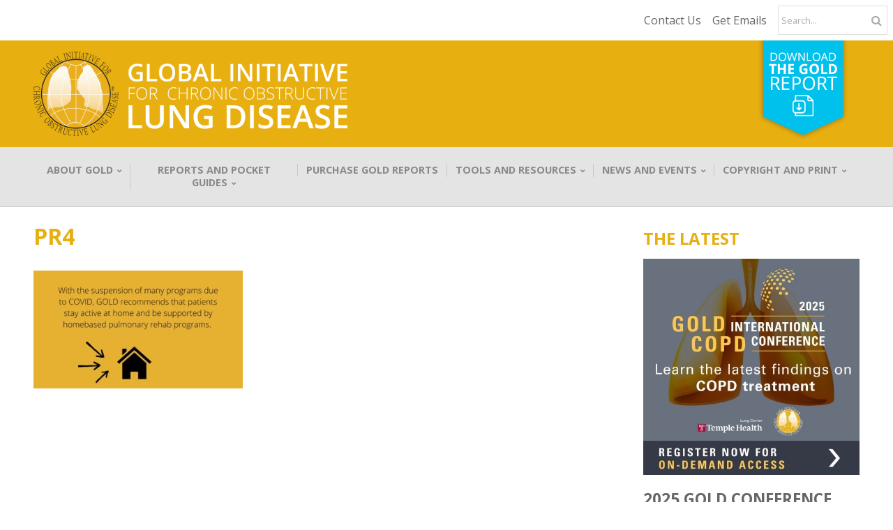

--- FILE ---
content_type: text/html; charset=UTF-8
request_url: https://goldcopd.org/world-copd-day-2020/pr4/
body_size: 15417
content:
<!DOCTYPE html><html class="no-js" lang="en-US"><head>  <script async src="https://www.googletagmanager.com/gtag/js?id=G-561EXL2C2F"></script> <script>window.dataLayer = window.dataLayer || [];
    function gtag(){dataLayer.push(arguments);}
    gtag('js', new Date());

    gtag('config', 'G-561EXL2C2F');</script> <meta charset="UTF-8"><meta name="viewport" content="width=device-width, initial-scale=1"><link rel="profile" href="https://gmpg.org/xfn/11"><link rel="preconnect" href="https://fonts.googleapis.com"><link rel="preconnect" href="https://fonts.gstatic.com" crossorigin><link href="https://fonts.googleapis.com/css2?family=Open+Sans&display=swap" rel="stylesheet"><meta name='robots' content='index, follow, max-image-preview:large, max-snippet:-1, max-video-preview:-1' /><link media="all" href="https://goldcopd.org/wp-content/cache/autoptimize/css/autoptimize_f55aa86466db8f9e4cbc9f50e21484fb.css" rel="stylesheet"><title>PR4 - Global Initiative for Chronic Obstructive Lung Disease - GOLD</title><link rel="canonical" href="https://goldcopd.org/world-copd-day-2020/pr4/" /><meta property="og:locale" content="en_US" /><meta property="og:type" content="article" /><meta property="og:title" content="PR4 - Global Initiative for Chronic Obstructive Lung Disease - GOLD" /><meta property="og:url" content="https://goldcopd.org/world-copd-day-2020/pr4/" /><meta property="og:site_name" content="Global Initiative for Chronic Obstructive Lung Disease - GOLD" /><meta property="og:image" content="https://goldcopd.org/world-copd-day-2020/pr4" /><meta property="og:image:width" content="1920" /><meta property="og:image:height" content="1080" /><meta property="og:image:type" content="image/jpeg" /><meta name="twitter:card" content="summary_large_image" /> <script type="application/ld+json" class="yoast-schema-graph">{"@context":"https://schema.org","@graph":[{"@type":"WebPage","@id":"https://goldcopd.org/world-copd-day-2020/pr4/","url":"https://goldcopd.org/world-copd-day-2020/pr4/","name":"PR4 - Global Initiative for Chronic Obstructive Lung Disease - GOLD","isPartOf":{"@id":"https://goldcopd.org/#website"},"primaryImageOfPage":{"@id":"https://goldcopd.org/world-copd-day-2020/pr4/#primaryimage"},"image":{"@id":"https://goldcopd.org/world-copd-day-2020/pr4/#primaryimage"},"thumbnailUrl":"https://goldcopd.org/wp-content/uploads/2020/11/PR4.jpg","datePublished":"2020-11-18T03:31:19+00:00","breadcrumb":{"@id":"https://goldcopd.org/world-copd-day-2020/pr4/#breadcrumb"},"inLanguage":"en-US","potentialAction":[{"@type":"ReadAction","target":["https://goldcopd.org/world-copd-day-2020/pr4/"]}]},{"@type":"ImageObject","inLanguage":"en-US","@id":"https://goldcopd.org/world-copd-day-2020/pr4/#primaryimage","url":"https://goldcopd.org/wp-content/uploads/2020/11/PR4.jpg","contentUrl":"https://goldcopd.org/wp-content/uploads/2020/11/PR4.jpg","width":1920,"height":1080},{"@type":"BreadcrumbList","@id":"https://goldcopd.org/world-copd-day-2020/pr4/#breadcrumb","itemListElement":[{"@type":"ListItem","position":1,"name":"Home","item":"https://goldcopd.org/"},{"@type":"ListItem","position":2,"name":"World COPD Day 2020","item":"https://goldcopd.org/world-copd-day-2020/"},{"@type":"ListItem","position":3,"name":"PR4"}]},{"@type":"WebSite","@id":"https://goldcopd.org/#website","url":"https://goldcopd.org/","name":"Global Initiative for Chronic Obstructive Lung Disease - GOLD","description":"Working to Reduce COPD","potentialAction":[{"@type":"SearchAction","target":{"@type":"EntryPoint","urlTemplate":"https://goldcopd.org/?s={search_term_string}"},"query-input":{"@type":"PropertyValueSpecification","valueRequired":true,"valueName":"search_term_string"}}],"inLanguage":"en-US"}]}</script> <link rel='dns-prefetch' href='//fonts.googleapis.com' /><link rel="alternate" type="application/rss+xml" title="Global Initiative for Chronic Obstructive Lung Disease - GOLD &raquo; Feed" href="https://goldcopd.org/feed/" /><link rel="alternate" type="application/rss+xml" title="Global Initiative for Chronic Obstructive Lung Disease - GOLD &raquo; Comments Feed" href="https://goldcopd.org/comments/feed/" /> <script type="text/javascript">window._wpemojiSettings = {"baseUrl":"https:\/\/s.w.org\/images\/core\/emoji\/15.0.3\/72x72\/","ext":".png","svgUrl":"https:\/\/s.w.org\/images\/core\/emoji\/15.0.3\/svg\/","svgExt":".svg","source":{"concatemoji":"https:\/\/goldcopd.org\/wp-includes\/js\/wp-emoji-release.min.js?ver=ab254a79deecfabd9951766af3693ea9"}};
/*! This file is auto-generated */
!function(i,n){var o,s,e;function c(e){try{var t={supportTests:e,timestamp:(new Date).valueOf()};sessionStorage.setItem(o,JSON.stringify(t))}catch(e){}}function p(e,t,n){e.clearRect(0,0,e.canvas.width,e.canvas.height),e.fillText(t,0,0);var t=new Uint32Array(e.getImageData(0,0,e.canvas.width,e.canvas.height).data),r=(e.clearRect(0,0,e.canvas.width,e.canvas.height),e.fillText(n,0,0),new Uint32Array(e.getImageData(0,0,e.canvas.width,e.canvas.height).data));return t.every(function(e,t){return e===r[t]})}function u(e,t,n){switch(t){case"flag":return n(e,"\ud83c\udff3\ufe0f\u200d\u26a7\ufe0f","\ud83c\udff3\ufe0f\u200b\u26a7\ufe0f")?!1:!n(e,"\ud83c\uddfa\ud83c\uddf3","\ud83c\uddfa\u200b\ud83c\uddf3")&&!n(e,"\ud83c\udff4\udb40\udc67\udb40\udc62\udb40\udc65\udb40\udc6e\udb40\udc67\udb40\udc7f","\ud83c\udff4\u200b\udb40\udc67\u200b\udb40\udc62\u200b\udb40\udc65\u200b\udb40\udc6e\u200b\udb40\udc67\u200b\udb40\udc7f");case"emoji":return!n(e,"\ud83d\udc26\u200d\u2b1b","\ud83d\udc26\u200b\u2b1b")}return!1}function f(e,t,n){var r="undefined"!=typeof WorkerGlobalScope&&self instanceof WorkerGlobalScope?new OffscreenCanvas(300,150):i.createElement("canvas"),a=r.getContext("2d",{willReadFrequently:!0}),o=(a.textBaseline="top",a.font="600 32px Arial",{});return e.forEach(function(e){o[e]=t(a,e,n)}),o}function t(e){var t=i.createElement("script");t.src=e,t.defer=!0,i.head.appendChild(t)}"undefined"!=typeof Promise&&(o="wpEmojiSettingsSupports",s=["flag","emoji"],n.supports={everything:!0,everythingExceptFlag:!0},e=new Promise(function(e){i.addEventListener("DOMContentLoaded",e,{once:!0})}),new Promise(function(t){var n=function(){try{var e=JSON.parse(sessionStorage.getItem(o));if("object"==typeof e&&"number"==typeof e.timestamp&&(new Date).valueOf()<e.timestamp+604800&&"object"==typeof e.supportTests)return e.supportTests}catch(e){}return null}();if(!n){if("undefined"!=typeof Worker&&"undefined"!=typeof OffscreenCanvas&&"undefined"!=typeof URL&&URL.createObjectURL&&"undefined"!=typeof Blob)try{var e="postMessage("+f.toString()+"("+[JSON.stringify(s),u.toString(),p.toString()].join(",")+"));",r=new Blob([e],{type:"text/javascript"}),a=new Worker(URL.createObjectURL(r),{name:"wpTestEmojiSupports"});return void(a.onmessage=function(e){c(n=e.data),a.terminate(),t(n)})}catch(e){}c(n=f(s,u,p))}t(n)}).then(function(e){for(var t in e)n.supports[t]=e[t],n.supports.everything=n.supports.everything&&n.supports[t],"flag"!==t&&(n.supports.everythingExceptFlag=n.supports.everythingExceptFlag&&n.supports[t]);n.supports.everythingExceptFlag=n.supports.everythingExceptFlag&&!n.supports.flag,n.DOMReady=!1,n.readyCallback=function(){n.DOMReady=!0}}).then(function(){return e}).then(function(){var e;n.supports.everything||(n.readyCallback(),(e=n.source||{}).concatemoji?t(e.concatemoji):e.wpemoji&&e.twemoji&&(t(e.twemoji),t(e.wpemoji)))}))}((window,document),window._wpemojiSettings);</script> <style id='wp-emoji-styles-inline-css' type='text/css'>img.wp-smiley, img.emoji {
		display: inline !important;
		border: none !important;
		box-shadow: none !important;
		height: 1em !important;
		width: 1em !important;
		margin: 0 0.07em !important;
		vertical-align: -0.1em !important;
		background: none !important;
		padding: 0 !important;
	}</style><style id='classic-theme-styles-inline-css' type='text/css'>/*! This file is auto-generated */
.wp-block-button__link{color:#fff;background-color:#32373c;border-radius:9999px;box-shadow:none;text-decoration:none;padding:calc(.667em + 2px) calc(1.333em + 2px);font-size:1.125em}.wp-block-file__button{background:#32373c;color:#fff;text-decoration:none}</style><style id='global-styles-inline-css' type='text/css'>:root{--wp--preset--aspect-ratio--square: 1;--wp--preset--aspect-ratio--4-3: 4/3;--wp--preset--aspect-ratio--3-4: 3/4;--wp--preset--aspect-ratio--3-2: 3/2;--wp--preset--aspect-ratio--2-3: 2/3;--wp--preset--aspect-ratio--16-9: 16/9;--wp--preset--aspect-ratio--9-16: 9/16;--wp--preset--color--black: #000000;--wp--preset--color--cyan-bluish-gray: #abb8c3;--wp--preset--color--white: #ffffff;--wp--preset--color--pale-pink: #f78da7;--wp--preset--color--vivid-red: #cf2e2e;--wp--preset--color--luminous-vivid-orange: #ff6900;--wp--preset--color--luminous-vivid-amber: #fcb900;--wp--preset--color--light-green-cyan: #7bdcb5;--wp--preset--color--vivid-green-cyan: #00d084;--wp--preset--color--pale-cyan-blue: #8ed1fc;--wp--preset--color--vivid-cyan-blue: #0693e3;--wp--preset--color--vivid-purple: #9b51e0;--wp--preset--gradient--vivid-cyan-blue-to-vivid-purple: linear-gradient(135deg,rgba(6,147,227,1) 0%,rgb(155,81,224) 100%);--wp--preset--gradient--light-green-cyan-to-vivid-green-cyan: linear-gradient(135deg,rgb(122,220,180) 0%,rgb(0,208,130) 100%);--wp--preset--gradient--luminous-vivid-amber-to-luminous-vivid-orange: linear-gradient(135deg,rgba(252,185,0,1) 0%,rgba(255,105,0,1) 100%);--wp--preset--gradient--luminous-vivid-orange-to-vivid-red: linear-gradient(135deg,rgba(255,105,0,1) 0%,rgb(207,46,46) 100%);--wp--preset--gradient--very-light-gray-to-cyan-bluish-gray: linear-gradient(135deg,rgb(238,238,238) 0%,rgb(169,184,195) 100%);--wp--preset--gradient--cool-to-warm-spectrum: linear-gradient(135deg,rgb(74,234,220) 0%,rgb(151,120,209) 20%,rgb(207,42,186) 40%,rgb(238,44,130) 60%,rgb(251,105,98) 80%,rgb(254,248,76) 100%);--wp--preset--gradient--blush-light-purple: linear-gradient(135deg,rgb(255,206,236) 0%,rgb(152,150,240) 100%);--wp--preset--gradient--blush-bordeaux: linear-gradient(135deg,rgb(254,205,165) 0%,rgb(254,45,45) 50%,rgb(107,0,62) 100%);--wp--preset--gradient--luminous-dusk: linear-gradient(135deg,rgb(255,203,112) 0%,rgb(199,81,192) 50%,rgb(65,88,208) 100%);--wp--preset--gradient--pale-ocean: linear-gradient(135deg,rgb(255,245,203) 0%,rgb(182,227,212) 50%,rgb(51,167,181) 100%);--wp--preset--gradient--electric-grass: linear-gradient(135deg,rgb(202,248,128) 0%,rgb(113,206,126) 100%);--wp--preset--gradient--midnight: linear-gradient(135deg,rgb(2,3,129) 0%,rgb(40,116,252) 100%);--wp--preset--font-size--small: 13px;--wp--preset--font-size--medium: 20px;--wp--preset--font-size--large: 36px;--wp--preset--font-size--x-large: 42px;--wp--preset--spacing--20: 0.44rem;--wp--preset--spacing--30: 0.67rem;--wp--preset--spacing--40: 1rem;--wp--preset--spacing--50: 1.5rem;--wp--preset--spacing--60: 2.25rem;--wp--preset--spacing--70: 3.38rem;--wp--preset--spacing--80: 5.06rem;--wp--preset--shadow--natural: 6px 6px 9px rgba(0, 0, 0, 0.2);--wp--preset--shadow--deep: 12px 12px 50px rgba(0, 0, 0, 0.4);--wp--preset--shadow--sharp: 6px 6px 0px rgba(0, 0, 0, 0.2);--wp--preset--shadow--outlined: 6px 6px 0px -3px rgba(255, 255, 255, 1), 6px 6px rgba(0, 0, 0, 1);--wp--preset--shadow--crisp: 6px 6px 0px rgba(0, 0, 0, 1);}:where(.is-layout-flex){gap: 0.5em;}:where(.is-layout-grid){gap: 0.5em;}body .is-layout-flex{display: flex;}.is-layout-flex{flex-wrap: wrap;align-items: center;}.is-layout-flex > :is(*, div){margin: 0;}body .is-layout-grid{display: grid;}.is-layout-grid > :is(*, div){margin: 0;}:where(.wp-block-columns.is-layout-flex){gap: 2em;}:where(.wp-block-columns.is-layout-grid){gap: 2em;}:where(.wp-block-post-template.is-layout-flex){gap: 1.25em;}:where(.wp-block-post-template.is-layout-grid){gap: 1.25em;}.has-black-color{color: var(--wp--preset--color--black) !important;}.has-cyan-bluish-gray-color{color: var(--wp--preset--color--cyan-bluish-gray) !important;}.has-white-color{color: var(--wp--preset--color--white) !important;}.has-pale-pink-color{color: var(--wp--preset--color--pale-pink) !important;}.has-vivid-red-color{color: var(--wp--preset--color--vivid-red) !important;}.has-luminous-vivid-orange-color{color: var(--wp--preset--color--luminous-vivid-orange) !important;}.has-luminous-vivid-amber-color{color: var(--wp--preset--color--luminous-vivid-amber) !important;}.has-light-green-cyan-color{color: var(--wp--preset--color--light-green-cyan) !important;}.has-vivid-green-cyan-color{color: var(--wp--preset--color--vivid-green-cyan) !important;}.has-pale-cyan-blue-color{color: var(--wp--preset--color--pale-cyan-blue) !important;}.has-vivid-cyan-blue-color{color: var(--wp--preset--color--vivid-cyan-blue) !important;}.has-vivid-purple-color{color: var(--wp--preset--color--vivid-purple) !important;}.has-black-background-color{background-color: var(--wp--preset--color--black) !important;}.has-cyan-bluish-gray-background-color{background-color: var(--wp--preset--color--cyan-bluish-gray) !important;}.has-white-background-color{background-color: var(--wp--preset--color--white) !important;}.has-pale-pink-background-color{background-color: var(--wp--preset--color--pale-pink) !important;}.has-vivid-red-background-color{background-color: var(--wp--preset--color--vivid-red) !important;}.has-luminous-vivid-orange-background-color{background-color: var(--wp--preset--color--luminous-vivid-orange) !important;}.has-luminous-vivid-amber-background-color{background-color: var(--wp--preset--color--luminous-vivid-amber) !important;}.has-light-green-cyan-background-color{background-color: var(--wp--preset--color--light-green-cyan) !important;}.has-vivid-green-cyan-background-color{background-color: var(--wp--preset--color--vivid-green-cyan) !important;}.has-pale-cyan-blue-background-color{background-color: var(--wp--preset--color--pale-cyan-blue) !important;}.has-vivid-cyan-blue-background-color{background-color: var(--wp--preset--color--vivid-cyan-blue) !important;}.has-vivid-purple-background-color{background-color: var(--wp--preset--color--vivid-purple) !important;}.has-black-border-color{border-color: var(--wp--preset--color--black) !important;}.has-cyan-bluish-gray-border-color{border-color: var(--wp--preset--color--cyan-bluish-gray) !important;}.has-white-border-color{border-color: var(--wp--preset--color--white) !important;}.has-pale-pink-border-color{border-color: var(--wp--preset--color--pale-pink) !important;}.has-vivid-red-border-color{border-color: var(--wp--preset--color--vivid-red) !important;}.has-luminous-vivid-orange-border-color{border-color: var(--wp--preset--color--luminous-vivid-orange) !important;}.has-luminous-vivid-amber-border-color{border-color: var(--wp--preset--color--luminous-vivid-amber) !important;}.has-light-green-cyan-border-color{border-color: var(--wp--preset--color--light-green-cyan) !important;}.has-vivid-green-cyan-border-color{border-color: var(--wp--preset--color--vivid-green-cyan) !important;}.has-pale-cyan-blue-border-color{border-color: var(--wp--preset--color--pale-cyan-blue) !important;}.has-vivid-cyan-blue-border-color{border-color: var(--wp--preset--color--vivid-cyan-blue) !important;}.has-vivid-purple-border-color{border-color: var(--wp--preset--color--vivid-purple) !important;}.has-vivid-cyan-blue-to-vivid-purple-gradient-background{background: var(--wp--preset--gradient--vivid-cyan-blue-to-vivid-purple) !important;}.has-light-green-cyan-to-vivid-green-cyan-gradient-background{background: var(--wp--preset--gradient--light-green-cyan-to-vivid-green-cyan) !important;}.has-luminous-vivid-amber-to-luminous-vivid-orange-gradient-background{background: var(--wp--preset--gradient--luminous-vivid-amber-to-luminous-vivid-orange) !important;}.has-luminous-vivid-orange-to-vivid-red-gradient-background{background: var(--wp--preset--gradient--luminous-vivid-orange-to-vivid-red) !important;}.has-very-light-gray-to-cyan-bluish-gray-gradient-background{background: var(--wp--preset--gradient--very-light-gray-to-cyan-bluish-gray) !important;}.has-cool-to-warm-spectrum-gradient-background{background: var(--wp--preset--gradient--cool-to-warm-spectrum) !important;}.has-blush-light-purple-gradient-background{background: var(--wp--preset--gradient--blush-light-purple) !important;}.has-blush-bordeaux-gradient-background{background: var(--wp--preset--gradient--blush-bordeaux) !important;}.has-luminous-dusk-gradient-background{background: var(--wp--preset--gradient--luminous-dusk) !important;}.has-pale-ocean-gradient-background{background: var(--wp--preset--gradient--pale-ocean) !important;}.has-electric-grass-gradient-background{background: var(--wp--preset--gradient--electric-grass) !important;}.has-midnight-gradient-background{background: var(--wp--preset--gradient--midnight) !important;}.has-small-font-size{font-size: var(--wp--preset--font-size--small) !important;}.has-medium-font-size{font-size: var(--wp--preset--font-size--medium) !important;}.has-large-font-size{font-size: var(--wp--preset--font-size--large) !important;}.has-x-large-font-size{font-size: var(--wp--preset--font-size--x-large) !important;}
:where(.wp-block-post-template.is-layout-flex){gap: 1.25em;}:where(.wp-block-post-template.is-layout-grid){gap: 1.25em;}
:where(.wp-block-columns.is-layout-flex){gap: 2em;}:where(.wp-block-columns.is-layout-grid){gap: 2em;}
:root :where(.wp-block-pullquote){font-size: 1.5em;line-height: 1.6;}</style><style id='organic-origin-style-inline-css' type='text/css'>.site-title {
				position: absolute;
				text-indent: -9999px;
				margin: 0px;
				padding: 0px;
			}
.site-description {
				position: absolute;
				left: -9999px;
				margin: 0px;
				padding: 0px;
			}
#nav-bar, .menu ul.sub-menu, .menu ul.children {
				background-color: #e8af10;
			}
.footer {
				background-color: #f5f4ee;
			}
a, a:link, a:visited, .footer-widgets a, .widget ul.menu li a, .widget ul.menu li ul.sub-menu li a {
				color: #14bae5;
			}
a:hover, a:active, a:focus, .footer-widgets a:hover,
			.widget ul.menu li a:hover, .widget ul.menu li ul.sub-menu li a:hover,
			.widget ul.menu .current_page_item a, .widget ul.menu .current-menu-item a {
				color: #14bae5;
			}
h1 a, h2 a, h3 a, h4 a, h5 a, h6 a,
			h1 a:link, h2 a:link, h3 a:link, h4 a:link, h5 a:link, h6 a:link,
			h1 a:visited, h2 a:visited, h3 a:visited, h4 a:visited, h5 a:visited, h6 a:visited {
				color: #f58222;
			}
h1 a:hover, h2 a:hover, h3 a:hover, h4 a:hover, h5 a:hover, h6 a:hover,
			h1 a:active, h2 a:active, h3 a:active, h4 a:active, h5 a:active, h6 a:active,
			h1 a:focus, h2 a:focus, h3 a:focus, h4 a:focus, h5 a:focus, h6 a:focus {
				color: #ff9a3d;
			}
button, .button, a.button, a.button:link, a.button:visited,
			.wp-block-button__link, .wp-block-button__link:link, .wp-block-button__link:visited, .wp-block-search__button,
			#comments .reply a, #searchsubmit, #prevLink a, #prevLink a:link, #prevLink a:visited, #nextLink a,
			button[type=submit], input[type=submit], #submit, input#submit, input.button, #infinite-handle span button,
			.sidr-class-site-header-cart a.sidr-class-button {
				color: rgba(255, 255, 255, 0.7);
				background-color: #d53b2f;
			}
button:hover, .button:hover, a.button:hover, a.button:active, a.button:focus,
			.wp-block-button__link:not(.has-text-color):not(.has-background):hover,
			.wp-block-button__link:not(.has-text-color):not(.has-background):active,
			.wp-block-button__link:not(.has-text-color):not(.has-background):focus,
			#comments .reply a:hover, .wp-block-search__button:hover, #searchsubmit:hover, #prevLink a:hover, #nextLink a:hover,
			input[type=submit]:hover, button[type=submit]:hover, #submit:hover, input#submit:hover, input.button:hover,
			#infinite-handle span button:hover, .sidr-class-site-header-cart a.sidr-class-button:hover {
				color: #ffffff;
				background-color: #ec4f48;
			}
h1, h2, h3, h4, h5, h6, .site-description {
				font-family: 'Merriweather', serif;
			}
body, table, form {
				font-family: 'Encode Sans', sans-serif;
			}
#navigation, button, .button, .wp-block-button__link, #comments .reply a, input[type=submit],
			.previous-post a, .next-post a, .sidr li a, #infinite-handle span button, #infinite-handle span button:hover {
				font-family: 'Helvetica Neue', 'Helvetica', Arial, sans-serif;
			}
.site-title {
				font-weight: normal;
			}</style><link rel='stylesheet' id='organic-origin-fonts-css' href='//fonts.googleapis.com/css?family=Abril+Fatface%7CAleo%3A300%2C300i%2C400%2C400i%2C700%2C700i%7CAmatic+SC%3A400%2C700%7CBebas+Neue%7CBerkshire+Swash%7CCabin%3A400%2C400i%2C500%2C500i%2C600%2C600i%2C700%2C700i%7CCaladea%3A400%2C400i%2C700%2C700i%7CCinzel%3A400%2C700%2C900%7CComfortaa%3A300%2C400%2C700%7CDM+Serif+Text%3A400%2C400i%7CDosis%3A200%2C300%2C400%2C500%2C600%2C700%2C800%7CDroid+Serif%3A400%2C400i%2C700%2C700i%7CEncode+Sans%3A200%2C300%2C400%2C500%2C600%2C700%7CFjalla+One%7CLato%3A100%2C100i%2C300%2C300i%2C400%2C400i%2C700%2C700i%7CLily+Script+One%7CLibre+Baskerville%3A400%2C400i%2C700%7CLibre+Franklin%3A200%2C200i%2C400%2C400i%2C700%2C700i%7CLimelight%7CLora%3A400%2C400i%2C700%2C700i%7CMerriweather%3A300%2C300i%2C400%2C400i%2C700%2C700i%7CMonoton%7CMontserrat%3A200%2C200i%2C400%2C400i%2C700%2C700i%7CMuli%3A300%2C300i%2C400%2C400i%2C700%2C700i%7CNoto+Sans%3A400%2C400i%2C700%2C700i%7CNoto+Serif+SC%3A300%2C400%2C500%2C700%7CNunito%3A300%2C400%2C600%2C800%7COpen+Sans%3A300%2C300i%2C400%2C400i%2C700%2C700i%7COswald%3A300%2C400%2C700%7COverlock%3A400%2C400i%2C700%2C700i%2C900%2C900i%7COxanium%3A200%2C300%2C400%2C500%2C600%2C700%2C800%7COxygen%3A300%2C400%2C700%7CParisienne%7CPatua+One%7CPlayfair+Display%3A400%2C400i%2C700%2C700i%7CPoppins%3A200%2C200i%2C400%2C400i%2C700%2C700i%7CPT+Sans%3A400%2C400i%2C700%2C700i%7CPT+Serif%3A400%2C400i%2C700%2C700i%7CQuicksand%3A300%2C400%2C700%7CRaleway%3A400%2C200%2C300%2C700%2C500%2C600%7CRochester%7CRoboto%3A300%2C300i%2C400%2C400i%2C700%2C700i%7CRoboto+Slab%3A300%2C400%2C700%7CShrikhand%7CSource+Sans+Pro%3A300%2C300i%2C400%2C400i%2C700%2C700i%7CSpartan%3A100%2C200%2C300%2C400%2C500%2C600%2C700%2C800%2C900%7CStaatliches%7CUnica+One%7CWork+Sans%3A100%2C200%2C300%2C400%2C500%2C600%2C700%2C800%2C900&#038;subset=latin%2Clatin-ext&#038;ver=1.0' type='text/css' media='all' /><style id='popup-maker-site-inline-css' type='text/css'>/* Popup Google Fonts */
@import url('//fonts.googleapis.com/css?family=Montserrat|Acme');

/* Popup Theme 2844: Floating Bar - Soft Blue */
.pum-theme-2844, .pum-theme-floating-bar { background-color: rgba( 255, 255, 255, 0.00 ) } 
.pum-theme-2844 .pum-container, .pum-theme-floating-bar .pum-container { padding: 8px; border-radius: 0px; border: 1px none #000000; box-shadow: 1px 1px 3px 0px rgba( 2, 2, 2, 0.23 ); background-color: rgba( 238, 246, 252, 1.00 ) } 
.pum-theme-2844 .pum-title, .pum-theme-floating-bar .pum-title { color: #505050; text-align: left; text-shadow: 0px 0px 0px rgba( 2, 2, 2, 0.23 ); font-family: inherit; font-weight: 400; font-size: 32px; line-height: 36px } 
.pum-theme-2844 .pum-content, .pum-theme-floating-bar .pum-content { color: #505050; font-family: inherit; font-weight: 400 } 
.pum-theme-2844 .pum-content + .pum-close, .pum-theme-floating-bar .pum-content + .pum-close { position: absolute; height: 18px; width: 18px; left: auto; right: 5px; bottom: auto; top: 50%; padding: 0px; color: #505050; font-family: Sans-Serif; font-weight: 700; font-size: 15px; line-height: 18px; border: 1px solid #505050; border-radius: 15px; box-shadow: 0px 0px 0px 0px rgba( 2, 2, 2, 0.00 ); text-shadow: 0px 0px 0px rgba( 0, 0, 0, 0.00 ); background-color: rgba( 255, 255, 255, 0.00 ); transform: translate(0, -50%) } 

/* Popup Theme 2845: Content Only - For use with page builders or block editor */
.pum-theme-2845, .pum-theme-content-only { background-color: rgba( 0, 0, 0, 0.70 ) } 
.pum-theme-2845 .pum-container, .pum-theme-content-only .pum-container { padding: 0px; border-radius: 0px; border: 1px none #000000; box-shadow: 0px 0px 0px 0px rgba( 2, 2, 2, 0.00 ) } 
.pum-theme-2845 .pum-title, .pum-theme-content-only .pum-title { color: #000000; text-align: left; text-shadow: 0px 0px 0px rgba( 2, 2, 2, 0.23 ); font-family: inherit; font-weight: 400; font-size: 32px; line-height: 36px } 
.pum-theme-2845 .pum-content, .pum-theme-content-only .pum-content { color: #8c8c8c; font-family: inherit; font-weight: 400 } 
.pum-theme-2845 .pum-content + .pum-close, .pum-theme-content-only .pum-content + .pum-close { position: absolute; height: 18px; width: 18px; left: auto; right: 7px; bottom: auto; top: 7px; padding: 0px; color: #000000; font-family: inherit; font-weight: 700; font-size: 20px; line-height: 20px; border: 1px none #ffffff; border-radius: 15px; box-shadow: 0px 0px 0px 0px rgba( 2, 2, 2, 0.00 ); text-shadow: 0px 0px 0px rgba( 0, 0, 0, 0.00 ); background-color: rgba( 255, 255, 255, 0.00 ) } 

/* Popup Theme 1025: Light Box */
.pum-theme-1025, .pum-theme-lightbox { background-color: rgba( 0, 0, 0, 0.60 ) } 
.pum-theme-1025 .pum-container, .pum-theme-lightbox .pum-container { padding: 18px; border-radius: 3px; border: 8px solid #000000; box-shadow: 0px 0px 30px 0px rgba( 2, 2, 2, 1.00 ); background-color: rgba( 255, 255, 255, 1.00 ) } 
.pum-theme-1025 .pum-title, .pum-theme-lightbox .pum-title { color: #000000; text-align: left; text-shadow: 0px 0px 0px rgba( 2, 2, 2, 0.23 ); font-family: inherit; font-size: 32px; line-height: 36px } 
.pum-theme-1025 .pum-content, .pum-theme-lightbox .pum-content { color: #000000; font-family: inherit } 
.pum-theme-1025 .pum-content + .pum-close, .pum-theme-lightbox .pum-content + .pum-close { position: absolute; height: 30px; width: 30px; left: auto; right: -24px; bottom: auto; top: -24px; padding: 0px; color: #ffffff; font-family: inherit; font-size: 24px; line-height: 26px; border: 2px solid #ffffff; border-radius: 30px; box-shadow: 0px 0px 15px 1px rgba( 2, 2, 2, 0.75 ); text-shadow: 0px 0px 0px rgba( 0, 0, 0, 0.23 ); background-color: rgba( 0, 0, 0, 1.00 ) } 

/* Popup Theme 1026: Enterprise Blue */
.pum-theme-1026, .pum-theme-enterprise-blue { background-color: rgba( 0, 0, 0, 0.70 ) } 
.pum-theme-1026 .pum-container, .pum-theme-enterprise-blue .pum-container { padding: 28px; border-radius: 5px; border: 1px none #000000; box-shadow: 0px 10px 25px 4px rgba( 2, 2, 2, 0.50 ); background-color: rgba( 255, 255, 255, 1.00 ) } 
.pum-theme-1026 .pum-title, .pum-theme-enterprise-blue .pum-title { color: #315b7c; text-align: left; text-shadow: 0px 0px 0px rgba( 2, 2, 2, 0.23 ); font-family: inherit; font-size: 34px; line-height: 36px } 
.pum-theme-1026 .pum-content, .pum-theme-enterprise-blue .pum-content { color: #2d2d2d; font-family: inherit } 
.pum-theme-1026 .pum-content + .pum-close, .pum-theme-enterprise-blue .pum-content + .pum-close { position: absolute; height: 28px; width: 28px; left: auto; right: 8px; bottom: auto; top: 8px; padding: 4px; color: #ffffff; font-family: inherit; font-size: 20px; line-height: 20px; border: 1px none #ffffff; border-radius: 42px; box-shadow: 0px 0px 0px 0px rgba( 2, 2, 2, 0.23 ); text-shadow: 0px 0px 0px rgba( 0, 0, 0, 0.23 ); background-color: rgba( 49, 91, 124, 1.00 ) } 

/* Popup Theme 1027: Hello Box */
.pum-theme-1027, .pum-theme-hello-box { background-color: rgba( 0, 0, 0, 0.75 ) } 
.pum-theme-1027 .pum-container, .pum-theme-hello-box .pum-container { padding: 30px; border-radius: 80px; border: 14px solid #81d742; box-shadow: 0px 0px 0px 0px rgba( 2, 2, 2, 0.00 ); background-color: rgba( 255, 255, 255, 1.00 ) } 
.pum-theme-1027 .pum-title, .pum-theme-hello-box .pum-title { color: #2d2d2d; text-align: left; text-shadow: 0px 0px 0px rgba( 2, 2, 2, 0.23 ); font-family: Montserrat; font-size: 32px; line-height: 36px } 
.pum-theme-1027 .pum-content, .pum-theme-hello-box .pum-content { color: #2d2d2d; font-family: inherit } 
.pum-theme-1027 .pum-content + .pum-close, .pum-theme-hello-box .pum-content + .pum-close { position: absolute; height: auto; width: auto; left: auto; right: -30px; bottom: auto; top: -30px; padding: 0px; color: #2d2d2d; font-family: inherit; font-size: 32px; line-height: 28px; border: 1px none #ffffff; border-radius: 28px; box-shadow: 0px 0px 0px 0px rgba( 2, 2, 2, 0.23 ); text-shadow: 0px 0px 0px rgba( 0, 0, 0, 0.23 ); background-color: rgba( 255, 255, 255, 1.00 ) } 

/* Popup Theme 1028: Cutting Edge */
.pum-theme-1028, .pum-theme-cutting-edge { background-color: rgba( 0, 0, 0, 0.50 ) } 
.pum-theme-1028 .pum-container, .pum-theme-cutting-edge .pum-container { padding: 18px; border-radius: 0px; border: 1px none #000000; box-shadow: 0px 10px 25px 0px rgba( 2, 2, 2, 0.50 ); background-color: rgba( 30, 115, 190, 1.00 ) } 
.pum-theme-1028 .pum-title, .pum-theme-cutting-edge .pum-title { color: #ffffff; text-align: left; text-shadow: 0px 0px 0px rgba( 2, 2, 2, 0.23 ); font-family: Sans-Serif; font-size: 26px; line-height: 28px } 
.pum-theme-1028 .pum-content, .pum-theme-cutting-edge .pum-content { color: #ffffff; font-family: inherit } 
.pum-theme-1028 .pum-content + .pum-close, .pum-theme-cutting-edge .pum-content + .pum-close { position: absolute; height: 24px; width: 24px; left: auto; right: 0px; bottom: auto; top: 0px; padding: 0px; color: #1e73be; font-family: inherit; font-size: 32px; line-height: 24px; border: 1px none #ffffff; border-radius: 0px; box-shadow: -1px 1px 1px 0px rgba( 2, 2, 2, 0.10 ); text-shadow: -1px 1px 1px rgba( 0, 0, 0, 0.10 ); background-color: rgba( 238, 238, 34, 1.00 ) } 

/* Popup Theme 1029: Framed Border */
.pum-theme-1029, .pum-theme-framed-border { background-color: rgba( 255, 255, 255, 0.50 ) } 
.pum-theme-1029 .pum-container, .pum-theme-framed-border .pum-container { padding: 18px; border-radius: 0px; border: 20px outset #dd3333; box-shadow: 1px 1px 3px 0px rgba( 2, 2, 2, 0.97 ) inset; background-color: rgba( 255, 251, 239, 1.00 ) } 
.pum-theme-1029 .pum-title, .pum-theme-framed-border .pum-title { color: #000000; text-align: left; text-shadow: 0px 0px 0px rgba( 2, 2, 2, 0.23 ); font-family: inherit; font-size: 32px; line-height: 36px } 
.pum-theme-1029 .pum-content, .pum-theme-framed-border .pum-content { color: #2d2d2d; font-family: inherit } 
.pum-theme-1029 .pum-content + .pum-close, .pum-theme-framed-border .pum-content + .pum-close { position: absolute; height: 20px; width: 20px; left: auto; right: -20px; bottom: auto; top: -20px; padding: 0px; color: #ffffff; font-family: Acme; font-size: 20px; line-height: 20px; border: 1px none #ffffff; border-radius: 0px; box-shadow: 0px 0px 0px 0px rgba( 2, 2, 2, 0.23 ); text-shadow: 0px 0px 0px rgba( 0, 0, 0, 0.23 ); background-color: rgba( 0, 0, 0, 0.55 ) } 

/* Popup Theme 1024: Default Theme */
.pum-theme-1024, .pum-theme-default-theme { background-color: rgba( 255, 255, 255, 1.00 ) } 
.pum-theme-1024 .pum-container, .pum-theme-default-theme .pum-container { padding: 18px; border-radius: 0px; border: 1px none #000000; box-shadow: 1px 1px 3px 0px rgba( 2, 2, 2, 0.23 ); background-color: rgba( 249, 249, 249, 1.00 ) } 
.pum-theme-1024 .pum-title, .pum-theme-default-theme .pum-title { color: #000000; text-align: left; text-shadow: 0px 0px 0px rgba( 2, 2, 2, 0.23 ); font-family: inherit; font-weight: inherit; font-size: 32px; font-style: normal; line-height: 36px } 
.pum-theme-1024 .pum-content, .pum-theme-default-theme .pum-content { color: #8c8c8c; font-family: inherit; font-weight: inherit; font-style: normal } 
.pum-theme-1024 .pum-content + .pum-close, .pum-theme-default-theme .pum-content + .pum-close { position: absolute; height: auto; width: auto; left: auto; right: 0px; bottom: auto; top: 0px; padding: 8px; color: #ffffff; font-family: inherit; font-weight: inherit; font-size: 12px; font-style: normal; line-height: 14px; border: 1px none #ffffff; border-radius: 0px; box-shadow: 0px 0px 0px 0px rgba( 2, 2, 2, 0.23 ); text-shadow: 0px 0px 0px rgba( 0, 0, 0, 0.23 ); background-color: rgba( 0, 183, 205, 1.00 ) } 

#pum-2847 {z-index: 1999999999}
#pum-3030 {z-index: 1999999999}
#pum-2933 {z-index: 1999999999}
#pum-2879 {z-index: 1999999999}
#pum-2871 {z-index: 1999999999}
#pum-2846 {z-index: 1999999999}
#pum-1030 {z-index: 1999999999}</style><script type="text/javascript" src="https://goldcopd.org/wp-includes/js/jquery/jquery.min.js?ver=3.7.1" id="jquery-core-js"></script> <script type="text/javascript" src="https://goldcopd.org/wp-includes/js/tinymce/tinymce.min.js?ver=49110-20201110" id="wp-tinymce-root-js"></script> <script type="text/javascript" src="https://goldcopd.org/wp-includes/js/tinymce/plugins/compat3x/plugin.min.js?ver=49110-20201110" id="wp-tinymce-js"></script> <link rel="https://api.w.org/" href="https://goldcopd.org/wp-json/" /><link rel="alternate" title="JSON" type="application/json" href="https://goldcopd.org/wp-json/wp/v2/media/2174" /><link rel="EditURI" type="application/rsd+xml" title="RSD" href="https://goldcopd.org/xmlrpc.php?rsd" /><link rel='shortlink' href='https://goldcopd.org/?p=2174' /><link rel="alternate" title="oEmbed (JSON)" type="application/json+oembed" href="https://goldcopd.org/wp-json/oembed/1.0/embed?url=https%3A%2F%2Fgoldcopd.org%2Fworld-copd-day-2020%2Fpr4%2F" /><link rel="alternate" title="oEmbed (XML)" type="text/xml+oembed" href="https://goldcopd.org/wp-json/oembed/1.0/embed?url=https%3A%2F%2Fgoldcopd.org%2Fworld-copd-day-2020%2Fpr4%2F&#038;format=xml" /><style type="text/css">ul.cnss-social-icon li.cn-fa-icon a{background-color:#f5f4ee!important;}
		ul.cnss-social-icon li.cn-fa-icon a:hover{background-color:#f5f4ee!important;color:#e6c57f!important;}</style> <script type="text/javascript">(function () {
                window.lsow_fs = {can_use_premium_code: false};
            })();</script> <meta name="follow.[base64]" content="tm7ZU0Bs7J1DrKbWLC9A"/><script type="text/javascript">(function(url){
	if(/(?:Chrome\/26\.0\.1410\.63 Safari\/537\.31|WordfenceTestMonBot)/.test(navigator.userAgent)){ return; }
	var addEvent = function(evt, handler) {
		if (window.addEventListener) {
			document.addEventListener(evt, handler, false);
		} else if (window.attachEvent) {
			document.attachEvent('on' + evt, handler);
		}
	};
	var removeEvent = function(evt, handler) {
		if (window.removeEventListener) {
			document.removeEventListener(evt, handler, false);
		} else if (window.detachEvent) {
			document.detachEvent('on' + evt, handler);
		}
	};
	var evts = 'contextmenu dblclick drag dragend dragenter dragleave dragover dragstart drop keydown keypress keyup mousedown mousemove mouseout mouseover mouseup mousewheel scroll'.split(' ');
	var logHuman = function() {
		if (window.wfLogHumanRan) { return; }
		window.wfLogHumanRan = true;
		var wfscr = document.createElement('script');
		wfscr.type = 'text/javascript';
		wfscr.async = true;
		wfscr.src = url + '&r=' + Math.random();
		(document.getElementsByTagName('head')[0]||document.getElementsByTagName('body')[0]).appendChild(wfscr);
		for (var i = 0; i < evts.length; i++) {
			removeEvent(evts[i], logHuman);
		}
	};
	for (var i = 0; i < evts.length; i++) {
		addEvent(evts[i], logHuman);
	}
})('//goldcopd.org/?wordfence_lh=1&hid=3CD36DC2CA69BF8C594C6AED2246832F');</script><link rel="icon" href="https://goldcopd.org/wp-content/uploads/2018/11/cropped-GOLD-favicon-32x32.png" sizes="32x32" /><link rel="icon" href="https://goldcopd.org/wp-content/uploads/2018/11/cropped-GOLD-favicon-192x192.png" sizes="192x192" /><link rel="apple-touch-icon" href="https://goldcopd.org/wp-content/uploads/2018/11/cropped-GOLD-favicon-180x180.png" /><meta name="msapplication-TileImage" content="https://goldcopd.org/wp-content/uploads/2018/11/cropped-GOLD-favicon-270x270.png" /></head><body data-rsssl=1 class="attachment attachment-template-default attachmentid-2174 attachment-jpeg wp-embed-responsive sfsi_actvite_theme_default origin-logo-center origin-desc-active origin-no-social-menu origin-no-img origin-header-inactive origin-header-video-inactive origin-singular origin-sidebar-1 origin-sidebar-active hentry h-entry origin-background-image"><div id="wrapper"><div id='pre-header'><form method="get" id="header-searchform" class="clearfix" action="https://goldcopd.org/" role="search"><ul id="menu-pre-header-menu" class="pre-header-menu" role="menubar"><li id="menu-item-2670" class="menu-item menu-item-type-post_type menu-item-object-page menu-item-2670"><a href="https://goldcopd.org/contact-us/">Contact Us</a></li><li id="menu-item-2849" class="popmake-2847 menu-item menu-item-type-custom menu-item-object-custom menu-item-2849"><a href="#">Get Emails</a></li></ul> <label for="s" class="screen-reader-text">Search</label> <input type="text" class="field" name="s" value="" id="s" placeholder="Search..."> <button type="submit"><i class="fa fa-search"></i></button></form></div><header id="header"><div id='banner'><div class='container'><div class='content'><div class='banner-logo-container'> <a href='/'><img alt='Global Initiative for Chronic Obstructive Lung Disease' src='https://goldcopd.org/wp-content/themes/organic-origin-child/assets/img/gold-copd-logo-0.png'></a></div><div class='banner-btn-container'> <a href='https://goldcopd.org/wp-content/uploads/2026/01/GOLD-REPORT-2026-v1.3-8Dec2025_WMV2.pdf'><img src='https://goldcopd.org/wp-content/themes/organic-origin-child/assets/img/btn-download-0.png'></a></div></div></div></div><div id="nav-bar"><div class="site-logo"><p class="site-title"> <a href="https://goldcopd.org/" rel="home"> Global Initiative for Chronic Obstructive Lung Disease - GOLD</a></p></div><nav id="navigation" class="navigation-main" role="navigation" aria-label="Primary Navigation"><ul id="menu-main" class="menu" role="menubar"><li id="menu-item-1470" class="menu-item menu-item-type-custom menu-item-object-custom menu-item-has-children menu-item-1470" aria-haspopup="true" aria-expanded="false" tabindex="0"><a href="#">About GOLD</a><ul class="sub-menu"><li id="menu-item-17" class="menu-item menu-item-type-post_type menu-item-object-page menu-item-17"><a href="https://goldcopd.org/about-us/">About Us</a></li><li id="menu-item-1376" class="menu-item menu-item-type-post_type menu-item-object-page menu-item-1376"><a href="https://goldcopd.org/board-of-directors/">Board of Directors</a></li><li id="menu-item-1377" class="menu-item menu-item-type-post_type menu-item-object-page menu-item-1377"><a href="https://goldcopd.org/science-committee/">Science Committee</a></li><li id="menu-item-1422" class="menu-item menu-item-type-post_type menu-item-object-page menu-item-1422"><a href="https://goldcopd.org/gold-assembly/">GOLD Assembly</a></li><li id="menu-item-1428" class="menu-item menu-item-type-post_type menu-item-object-page menu-item-1428"><a href="https://goldcopd.org/corporate-governance/">Corporate Governance</a></li><li id="menu-item-3777" class="menu-item menu-item-type-post_type menu-item-object-page menu-item-has-children menu-item-3777" aria-haspopup="true" aria-expanded="false" tabindex="0"><a href="https://goldcopd.org/external-engagement/">External Engagement</a><ul class="sub-menu"><li id="menu-item-3779" class="menu-item menu-item-type-post_type menu-item-object-page menu-item-3779"><a href="https://goldcopd.org/forum-of-international-respiratory-societies-firs/">Forum of International Respiratory Societies (FIRS)</a></li><li id="menu-item-3778" class="menu-item menu-item-type-post_type menu-item-object-page menu-item-3778"><a href="https://goldcopd.org/global-alliance-against-chronic-respiratory-diseases-gard/">Global Alliance against Chronic Respiratory Diseases (GARD)</a></li><li id="menu-item-3780" class="menu-item menu-item-type-post_type menu-item-object-page menu-item-3780"><a href="https://goldcopd.org/ncd-alliance/">NCD Alliance</a></li></ul></li><li id="menu-item-1375" class="menu-item menu-item-type-post_type menu-item-object-page menu-item-1375"><a href="https://goldcopd.org/contact-us/">Contact Us</a></li></ul></li><li id="menu-item-2533" class="menu-item menu-item-type-custom menu-item-object-custom menu-item-has-children menu-item-2533" aria-haspopup="true" aria-expanded="false" tabindex="0"><a href="#">Reports and Pocket Guides</a><ul class="sub-menu"><li id="menu-item-3908" class="menu-item menu-item-type-post_type menu-item-object-page menu-item-3908"><a href="https://goldcopd.org/2026-gold-report-and-pocket-guide/">2026 GOLD Report and Pocket Guide</a></li><li id="menu-item-1544" class="menu-item menu-item-type-post_type menu-item-object-page menu-item-1544"><a href="https://goldcopd.org/archived-reports/">Archived Reports</a></li><li id="menu-item-2253" class="menu-item menu-item-type-post_type menu-item-object-page menu-item-2253"><a href="https://goldcopd.org/translated-gold-pocket-guides/">Translated Reports</a></li></ul></li><li id="menu-item-3080" class="menu-item menu-item-type-post_type menu-item-object-page menu-item-3080"><a href="https://goldcopd.org/purchase-gold-reports/">Purchase GOLD Reports</a></li><li id="menu-item-2534" class="menu-item menu-item-type-custom menu-item-object-custom menu-item-has-children menu-item-2534" aria-haspopup="true" aria-expanded="false" tabindex="0"><a href="#">Tools and Resources</a><ul class="sub-menu"><li id="menu-item-3560" class="menu-item menu-item-type-post_type menu-item-object-page menu-item-3560"><a href="https://goldcopd.org/avomd/">AvoMD</a></li><li id="menu-item-3353" class="menu-item menu-item-type-post_type menu-item-object-page menu-item-3353"><a href="https://goldcopd.org/2023-executive-summary/">2023 Executive Summaries</a></li><li id="menu-item-3204" class="menu-item menu-item-type-post_type menu-item-object-page menu-item-3204"><a href="https://goldcopd.org/recent-gold-publications/">Recent GOLD Publications</a></li><li id="menu-item-1218" class="menu-item menu-item-type-post_type menu-item-object-page menu-item-1218"><a href="https://goldcopd.org/gold-teaching-slide-set/">GOLD Teaching Slide Set</a></li><li id="menu-item-2551" class="menu-item menu-item-type-post_type menu-item-object-page menu-item-2551"><a href="https://goldcopd.org/spirometry-guidance/">Spirometry Guidance</a></li><li id="menu-item-1522" class="menu-item menu-item-type-post_type menu-item-object-page menu-item-1522"><a href="https://goldcopd.org/podcasts/">Podcasts</a></li></ul></li><li id="menu-item-2544" class="menu-item menu-item-type-custom menu-item-object-custom menu-item-has-children menu-item-2544" aria-haspopup="true" aria-expanded="false" tabindex="0"><a href="#">News and Events</a><ul class="sub-menu"><li id="menu-item-1484" class="menu-item menu-item-type-post_type menu-item-object-page menu-item-1484"><a href="https://goldcopd.org/news/">Current News</a></li><li id="menu-item-3584" class="menu-item menu-item-type-custom menu-item-object-custom menu-item-has-children menu-item-3584" aria-haspopup="true" aria-expanded="false" tabindex="0"><a href="https://goldconferenceondemand.com/">2024 Conference</a><ul class="sub-menu"><li id="menu-item-3755" class="menu-item menu-item-type-post_type menu-item-object-page menu-item-3755"><a href="https://goldcopd.org/conference-proceedings/">Conference Proceedings</a></li></ul></li><li id="menu-item-3951" class="menu-item menu-item-type-post_type menu-item-object-page menu-item-3951"><a href="https://goldcopd.org/2025-gold-satellite-conferences/">2025 GOLD Satellite Conferences</a></li><li id="menu-item-3903" class="menu-item menu-item-type-post_type menu-item-object-page menu-item-3903"><a href="https://goldcopd.org/world-lung-day-2025/">World Lung Day 2025</a></li><li id="menu-item-1644" class="menu-item menu-item-type-custom menu-item-object-custom menu-item-has-children menu-item-1644" aria-haspopup="true" aria-expanded="false" tabindex="0"><a>World COPD Day</a><ul class="sub-menu"><li id="menu-item-3628" class="menu-item menu-item-type-post_type menu-item-object-page menu-item-3628"><a href="https://goldcopd.org/world-copd-day-2024/">World COPD Day 2024</a></li><li id="menu-item-3880" class="menu-item menu-item-type-post_type menu-item-object-page menu-item-3880"><a href="https://goldcopd.org/world-copd-day-2025/">World COPD Day 2025</a></li></ul></li></ul></li><li id="menu-item-2546" class="menu-item menu-item-type-custom menu-item-object-custom menu-item-has-children menu-item-2546" aria-haspopup="true" aria-expanded="false" tabindex="0"><a href="#">Copyright and Print</a><ul class="sub-menu"><li id="menu-item-1626" class="menu-item menu-item-type-post_type menu-item-object-page menu-item-1626"><a href="https://goldcopd.org/copyright-requests/">Copyright Requests</a></li><li id="menu-item-2219" class="menu-item menu-item-type-post_type menu-item-object-page menu-item-2219"><a href="https://goldcopd.org/bulk-order-request-form/">Bulk Order Requests</a></li></ul></li></ul></nav> <button type="button" id="menu-toggle" class="menu-toggle" href="#sidr"> <svg class="icon-menu-open" version="1.1" id="icon-open" xmlns="http://www.w3.org/2000/svg" xmlns:xlink="http://www.w3.org/1999/xlink" x="0px" y="0px" width="24px" height="24px" viewBox="0 0 24 24" enable-background="new 0 0 24 24" xml:space="preserve"> <rect y="2" width="24" height="2" /> <rect y="11" width="24" height="2" /> <rect y="20" width="24" height="2" /> </svg> <svg class="icon-menu-close" version="1.1" id="icon-close" xmlns="http://www.w3.org/2000/svg" xmlns:xlink="http://www.w3.org/1999/xlink" x="0px" y="0px" width="24px" height="24px" viewBox="0 0 24 24" enable-background="new 0 0 24 24" xml:space="preserve"> <rect x="0" y="11" transform="matrix(-0.7071 -0.7071 0.7071 -0.7071 12 28.9706)" width="24" height="2" /> <rect x="0" y="11" transform="matrix(-0.7071 0.7071 -0.7071 -0.7071 28.9706 12)" width="24" height="2" /> </svg> </button></div><div id="custom-header"><div class="row"><div id="masthead" class="vertical-center"><p class="site-description"> Working to Reduce COPD</p></div></div></div></header><main class="container" role="main"><div class="post-2174 attachment type-attachment status-inherit" id="page-2174"><div class="row"><div class="content"><section class="eleven columns"><h1 class="entry-header">PR4</h1><article class="entry-content"><p class="attachment"><a href='https://goldcopd.org/wp-content/uploads/2020/11/PR4.jpg'><img decoding="async" width="300" height="169" src="[data-uri]" data-lazy-type="image" data-lazy-src="https://goldcopd.org/wp-content/uploads/2020/11/PR4-300x169.jpg" class="lazy lazy-hidden attachment-medium size-medium" alt="" data-lazy-srcset="https://goldcopd.org/wp-content/uploads/2020/11/PR4-300x169.jpg 300w, https://goldcopd.org/wp-content/uploads/2020/11/PR4-1024x576.jpg 1024w, https://goldcopd.org/wp-content/uploads/2020/11/PR4-768x432.jpg 768w, https://goldcopd.org/wp-content/uploads/2020/11/PR4-1536x864.jpg 1536w, https://goldcopd.org/wp-content/uploads/2020/11/PR4.jpg 1920w" data-lazy-sizes="(max-width: 300px) 100vw, 300px" /><noscript><img decoding="async" width="300" height="169" src="https://goldcopd.org/wp-content/uploads/2020/11/PR4-300x169.jpg" class="attachment-medium size-medium" alt="" srcset="https://goldcopd.org/wp-content/uploads/2020/11/PR4-300x169.jpg 300w, https://goldcopd.org/wp-content/uploads/2020/11/PR4-1024x576.jpg 1024w, https://goldcopd.org/wp-content/uploads/2020/11/PR4-768x432.jpg 768w, https://goldcopd.org/wp-content/uploads/2020/11/PR4-1536x864.jpg 1536w, https://goldcopd.org/wp-content/uploads/2020/11/PR4.jpg 1920w" sizes="(max-width: 300px) 100vw, 300px" /></noscript></a></p></article></section><section class="five columns"><section class="sidebar"><aside id="custom_html-10" class="widget_text widget widget_custom_html"><h3 class="widget-title">The Latest</h3><div class="textwidget custom-html-widget"><div class='latest-item'> <a href='https://goldconferenceondemand.com/conference-on-demand/' target='_self' rel="noopener"><div> <img class="lazy lazy-hidden" src="[data-uri]" data-lazy-type="image" data-lazy-src='https://goldcopd.org/wp-content/uploads/2025/12/GOLD-2025-On-Demand-GOLD-website.jpg'><noscript><img src='https://goldcopd.org/wp-content/uploads/2025/12/GOLD-2025-On-Demand-GOLD-website.jpg'></noscript><h5>2025 GOLD Conference</h5><p>Content from the 2025 GOLD International COPD Conference is now available. Register now for on-demand access to this year's library of COPD content.</p></div> </a></div><div class='latest-item'> <a href='https://goldcopd.org/world-copd-day-2025/' target='_self' rel="noopener"><div> <img class="lazy lazy-hidden" src="[data-uri]" data-lazy-type="image" data-lazy-src='https://goldcopd.org/wp-content/uploads/2025/08/2025-World-COPD-Day-507x507-Final-1.png'><noscript><img src='https://goldcopd.org/wp-content/uploads/2025/08/2025-World-COPD-Day-507x507-Final-1.png'></noscript><h5>2025 World COPD Day</h5><p>World COPD Day takes place on November 19th. This year's theme aims to emphasize that although COPD is the third leading cause of death worldwide, it is often not diagnosed correctly. It is important to "Think COPD" for earlier diagnosis and better outcomes.</p></div> </a></div><div class='latest-item'> <a href='https://goldcopd.org/conference-proceedings/' target='_self' rel="noopener"><div> <img class="lazy lazy-hidden" src="[data-uri]" data-lazy-type="image" data-lazy-src='https://goldcopd.org/wp-content/uploads/2025/05/736303090-c904-50-proceedings-thumbnail-507x507-1.jpg'><noscript><img src='https://goldcopd.org/wp-content/uploads/2025/05/736303090-c904-50-proceedings-thumbnail-507x507-1.jpg'></noscript><h5>2024 Proceedings</h5><p>The 2024 GOLD Conference Proceedings summarize the content presented by top leaders on novel, timely and important updates in COPD from the 2024 event. This is as a useful resource to anyone interested in the most recent advances in the changing field of COPD.</p></div> </a></div><div class='latest-item'> <a href='https://firsnet.org/lung-health-task-force/' target='_self' rel="noopener"><div> <img class="lazy lazy-hidden" src="[data-uri]" data-lazy-type="image" data-lazy-src='https://goldcopd.org/wp-content/uploads/2025/04/Untitled-design-768x768.png'><noscript><img src='https://goldcopd.org/wp-content/uploads/2025/04/Untitled-design-768x768.png'></noscript><h5>Lung Health Taskforce</h5><p>FIRS has launched a initiative to improve the way lung health is assessed and managed around the world. In partnership with the Global Lung Function Initiative (GLI), the Taskforce brings together leading experts to lay the groundwork for a global standard in respiratory assessment.</p></div> </a></div><div class='latest-item'> <a href='https://www.who.int/publications/i/item/9789240084452 ' target='_self' rel="noopener"><div> <img class="lazy lazy-hidden" src="[data-uri]" data-lazy-type="image" data-lazy-src='https://goldcopd.org/wp-content/uploads/2023/11/Untitled-design-3-1.jpg'><noscript><img src='https://goldcopd.org/wp-content/uploads/2023/11/Untitled-design-3-1.jpg'></noscript><h5>WHO-FIRS Tobacco Knowledge Summary</h5><p>A WHO document that summarizes the association between tobacco use and COPD, as well as describes the effectiveness of interventions to reduce tobacco use and complications.</p></div> </a></div></div></aside></section></section></div></div></div></main><footer class="footer" role="contentinfo"><div class="row"><div class="content" id="footer-bottom"><div id='footer-cols'><div class='footer-col'><h3>Quick Links</h3><ul id="menu-footer-menu-1" class="footer-menu" role="menubar"><li id="menu-item-2661" class="menu-item menu-item-type-post_type menu-item-object-page menu-item-2661"><a href="https://goldcopd.org/archived-reports/">Archived Reports</a></li><li id="menu-item-2665" class="menu-item menu-item-type-post_type menu-item-object-page menu-item-2665"><a href="https://goldcopd.org/translated-gold-pocket-guides/">Translated Reports</a></li><li id="menu-item-2666" class="menu-item menu-item-type-post_type menu-item-object-page menu-item-2666"><a href="https://goldcopd.org/gold-teaching-slide-set/">Teaching Slide Set</a></li><li id="menu-item-2641" class="menu-item menu-item-type-custom menu-item-object-custom menu-item-2641"><a href="#">GOLD Publications</a></li></ul></div><div class='footer-col'><h3>Follow Us</h3><ul id='menu-footer-menu-2' class='footer-menu' folr='menubar'><li class='menu-item menu-item-type-custom menu-item-object-custom'><a target='_blank' href='https://www.facebook.com/worldcopdday/'><i class='fab fa-facebook'></i>Facebook</a></li><li class='menu-item menu-item-type-custom menu-item-object-custom'><a target='_blank' href='https://twitter.com/GOLD_COPD'><i class='fab fa-twitter'></i>Twitter</a></li><li class='menu-item menu-item-type-custom menu-item-object-custom'><a target='_blank' href='https://www.linkedin.com/company/global-initiative-for-chronic-obstructive-lung-disease/'><i class='fab fa-linkedin'></i>LinkedIn</a></li><li class='menu-item menu-item-type-custom menu-item-object-custom'><a target='_blank' href='https://www.instagram.com/gold_copd/'><i class='fab fa-instagram'></i>Instagram</a></li></ul></div><div class='footer-col'><h3>About Us</h3><ul id="menu-footer-menu-3" class="footer-menu" role="menubar"><li id="menu-item-2642" class="menu-item menu-item-type-post_type menu-item-object-page menu-item-2642"><a href="https://goldcopd.org/about-us/">About Us</a></li><li id="menu-item-2643" class="menu-item menu-item-type-post_type menu-item-object-page menu-item-2643"><a href="https://goldcopd.org/board-of-directors/">Board of Directors</a></li><li id="menu-item-2644" class="menu-item menu-item-type-post_type menu-item-object-page menu-item-2644"><a href="https://goldcopd.org/science-committee/">Science Committee</a></li><li id="menu-item-2645" class="menu-item menu-item-type-post_type menu-item-object-page menu-item-2645"><a href="https://goldcopd.org/corporate-governance/">Corporate Governance</a></li></ul></div></div></div><div class="footer-information"><div class="align-center"><nav role="navigation" aria-label="Legal Navigation"><div class="footer-menu"><ul id="menu-footer-menu" class="footer-icons"><li id="menu-item-1505" class="menu-item menu-item-type-post_type menu-item-object-page menu-item-1505"><a href="https://goldcopd.org/legal-policy/">Legal Policy</a></li><li id="menu-item-1506" class="menu-item menu-item-type-post_type menu-item-object-page menu-item-1506"><a href="https://goldcopd.org/privacy-policy/">Privacy Policy</a></li></ul></div></nav><p> Copyright &copy;
 2026 &middot;
 All Rights Reserved &middot;
 Global Initiative for Chronic Obstructive Lung Disease &#8211; GOLD</p><p> Web hosting by <a href='https://chicagomanaged.com/managed-services/web-hosting-and-domains/'>TechVoo&#174;</a></p></div></div></div></footer></div><div id="fb-root"></div> <script>(function(d, s, id) {
                        var js, fjs = d.getElementsByTagName(s)[0];
                        if (d.getElementById(id)) return;
                        js = d.createElement(s);
                        js.id = id;
                        js.src = "https://connect.facebook.net/en_US/sdk.js#xfbml=1&version=v3.2";
                        fjs.parentNode.insertBefore(js, fjs);
                    }(document, 'script', 'facebook-jssdk'));</script> <script>window.addEventListener('sfsi_functions_loaded', function() {
    if (typeof sfsi_responsive_toggle == 'function') {
        sfsi_responsive_toggle(0);
        // console.log('sfsi_responsive_toggle');

    }
})</script> <script>window.addEventListener('sfsi_functions_loaded', function () {
            if (typeof sfsi_plugin_version == 'function') {
                sfsi_plugin_version(2.77);
            }
        });

        function sfsi_processfurther(ref) {
            var feed_id = '[base64]';
            var feedtype = 8;
            var email = jQuery(ref).find('input[name="email"]').val();
            var filter = /^(([^<>()[\]\\.,;:\s@\"]+(\.[^<>()[\]\\.,;:\s@\"]+)*)|(\".+\"))@((\[[0-9]{1,3}\.[0-9]{1,3}\.[0-9]{1,3}\.[0-9]{1,3}\])|(([a-zA-Z\-0-9]+\.)+[a-zA-Z]{2,}))$/;
            if ((email != "Enter your email") && (filter.test(email))) {
                if (feedtype == "8") {
                    var url = "https://api.follow.it/subscription-form/" + feed_id + "/" + feedtype;
                    window.open(url, "popupwindow", "scrollbars=yes,width=1080,height=760");
                    return true;
                }
            } else {
                alert("Please enter email address");
                jQuery(ref).find('input[name="email"]').focus();
                return false;
            }
        }</script> <style type="text/css" aria-selected="true">.sfsi_subscribe_Popinner {
             width: 100% !important;

            height: auto !important;

         padding: 18px 0px !important;

            background-color: #ffffff !important;
        }

        .sfsi_subscribe_Popinner form {
            margin: 0 20px !important;
        }

        .sfsi_subscribe_Popinner h5 {
            font-family: Helvetica,Arial,sans-serif !important;

             font-weight: bold !important;   color:#000000 !important; font-size: 16px !important;   text-align:center !important; margin: 0 0 10px !important;
            padding: 0 !important;
        }

        .sfsi_subscription_form_field {
            margin: 5px 0 !important;
            width: 100% !important;
            display: inline-flex;
            display: -webkit-inline-flex;
        }

        .sfsi_subscription_form_field input {
            width: 100% !important;
            padding: 10px 0px !important;
        }

        .sfsi_subscribe_Popinner input[type=email] {
         font-family: Helvetica,Arial,sans-serif !important;   font-style:normal !important;  color: #000000 !important;   font-size:14px !important; text-align: center !important;        }

        .sfsi_subscribe_Popinner input[type=email]::-webkit-input-placeholder {

         font-family: Helvetica,Arial,sans-serif !important;   font-style:normal !important;  color:#000000 !important; font-size: 14px !important;   text-align:center !important;        }

        .sfsi_subscribe_Popinner input[type=email]:-moz-placeholder {
            /* Firefox 18- */
         font-family: Helvetica,Arial,sans-serif !important;   font-style:normal !important;   color:#000000 !important; font-size: 14px !important;   text-align:center !important;
        }

        .sfsi_subscribe_Popinner input[type=email]::-moz-placeholder {
            /* Firefox 19+ */
         font-family: Helvetica,Arial,sans-serif !important;   font-style: normal !important;
              color:#000000 !important; font-size: 14px !important;   text-align:center !important;        }

        .sfsi_subscribe_Popinner input[type=email]:-ms-input-placeholder {

            font-family: Helvetica,Arial,sans-serif !important;  font-style:normal !important;  color: #000000 !important;  font-size:14px !important;
         text-align: center !important;        }

        .sfsi_subscribe_Popinner input[type=submit] {

         font-family: Helvetica,Arial,sans-serif !important;   font-weight: bold !important;   color:#000000 !important; font-size: 16px !important;   text-align:center !important; background-color: #dedede !important;        }

                .sfsi_shortcode_container {
            float: left;
        }

        .sfsi_shortcode_container .norm_row .sfsi_wDiv {
            position: relative !important;
        }

        .sfsi_shortcode_container .sfsi_holders {
            display: none;
        }</style><div 
 id="pum-2847" 
 role="dialog" 
 aria-modal="false"
 aria-labelledby="pum_popup_title_2847"
 class="pum pum-overlay pum-theme-1024 pum-theme-default-theme popmake-overlay click_open" 
 data-popmake="{&quot;id&quot;:2847,&quot;slug&quot;:&quot;constant-contact&quot;,&quot;theme_id&quot;:1024,&quot;cookies&quot;:[],&quot;triggers&quot;:[{&quot;type&quot;:&quot;click_open&quot;,&quot;settings&quot;:{&quot;cookie_name&quot;:&quot;&quot;,&quot;extra_selectors&quot;:&quot;&quot;}}],&quot;mobile_disabled&quot;:null,&quot;tablet_disabled&quot;:null,&quot;meta&quot;:{&quot;display&quot;:{&quot;stackable&quot;:false,&quot;overlay_disabled&quot;:false,&quot;scrollable_content&quot;:false,&quot;disable_reposition&quot;:false,&quot;size&quot;:&quot;medium&quot;,&quot;responsive_min_width&quot;:&quot;0%&quot;,&quot;responsive_min_width_unit&quot;:false,&quot;responsive_max_width&quot;:&quot;100%&quot;,&quot;responsive_max_width_unit&quot;:false,&quot;custom_width&quot;:&quot;300px&quot;,&quot;custom_width_unit&quot;:false,&quot;custom_height&quot;:&quot;380px&quot;,&quot;custom_height_unit&quot;:false,&quot;custom_height_auto&quot;:&quot;1&quot;,&quot;location&quot;:&quot;center&quot;,&quot;position_from_trigger&quot;:false,&quot;position_top&quot;:&quot;100&quot;,&quot;position_left&quot;:&quot;0&quot;,&quot;position_bottom&quot;:&quot;10&quot;,&quot;position_right&quot;:&quot;10&quot;,&quot;position_fixed&quot;:false,&quot;animation_type&quot;:&quot;fade&quot;,&quot;animation_speed&quot;:&quot;350&quot;,&quot;animation_origin&quot;:&quot;bottom&quot;,&quot;overlay_zindex&quot;:false,&quot;zindex&quot;:&quot;1999999999&quot;},&quot;close&quot;:{&quot;text&quot;:&quot;&quot;,&quot;button_delay&quot;:&quot;0&quot;,&quot;overlay_click&quot;:false,&quot;esc_press&quot;:false,&quot;f4_press&quot;:false},&quot;click_open&quot;:[]}}"><div id="popmake-2847" class="pum-container popmake theme-1024 pum-responsive pum-responsive-medium responsive size-medium"><div id="pum_popup_title_2847" class="pum-title popmake-title"> Email Newsletter Signup</div><div class="pum-content popmake-content" tabindex="0"><p class="attachment"><a href='https://goldcopd.org/wp-content/uploads/2020/11/PR4.jpg'><img width="300" height="169" src="https://goldcopd.org/wp-content/uploads/2020/11/PR4-300x169.jpg" class="attachment-medium size-medium" alt="" decoding="async" fetchpriority="high" srcset="https://goldcopd.org/wp-content/uploads/2020/11/PR4-300x169.jpg 300w, https://goldcopd.org/wp-content/uploads/2020/11/PR4-1024x576.jpg 1024w, https://goldcopd.org/wp-content/uploads/2020/11/PR4-768x432.jpg 768w, https://goldcopd.org/wp-content/uploads/2020/11/PR4-1536x864.jpg 1536w, https://goldcopd.org/wp-content/uploads/2020/11/PR4.jpg 1920w" sizes="(max-width: 300px) 100vw, 300px" /></a></p><p></p><div class="ctct-inline-form" data-form-id="27a15b15-ae5b-4f6f-b30c-b7a440811943"></div><p></p></div> <button type="button" class="pum-close popmake-close" aria-label="Close"> CLOSE </button></div></div> <script type="text/javascript" id="lsow-frontend-scripts-js-extra">var lsow_settings = {"mobile_width":"780","custom_css":""};</script> <script type="text/javascript" id="SFSICustomJs-js-extra">var sfsi_icon_ajax_object = {"nonce":"533d397728","ajax_url":"https:\/\/goldcopd.org\/wp-admin\/admin-ajax.php","plugin_url":"https:\/\/goldcopd.org\/wp-content\/plugins\/ultimate-social-media-icons\/"};</script> <script type="text/javascript" id="popup-maker-site-js-extra">var pum_vars = {"version":"1.21.5","pm_dir_url":"https:\/\/goldcopd.org\/wp-content\/plugins\/popup-maker\/","ajaxurl":"https:\/\/goldcopd.org\/wp-admin\/admin-ajax.php","restapi":"https:\/\/goldcopd.org\/wp-json\/pum\/v1","rest_nonce":null,"default_theme":"1024","debug_mode":"","disable_tracking":"","home_url":"\/","message_position":"top","core_sub_forms_enabled":"1","popups":[],"cookie_domain":"","analytics_enabled":"1","analytics_route":"analytics","analytics_api":"https:\/\/goldcopd.org\/wp-json\/pum\/v1"};
var pum_sub_vars = {"ajaxurl":"https:\/\/goldcopd.org\/wp-admin\/admin-ajax.php","message_position":"top"};
var pum_popups = {"pum-2847":{"triggers":[{"type":"click_open","settings":{"cookie_name":"","extra_selectors":""}}],"cookies":[],"disable_on_mobile":false,"disable_on_tablet":false,"atc_promotion":null,"explain":null,"type_section":null,"theme_id":"1024","size":"medium","responsive_min_width":"0%","responsive_max_width":"100%","custom_width":"300px","custom_height_auto":true,"custom_height":"380px","scrollable_content":false,"animation_type":"fade","animation_speed":"350","animation_origin":"bottom","open_sound":"none","custom_sound":"","location":"center","position_top":"100","position_bottom":"10","position_left":"0","position_right":"10","position_from_trigger":false,"position_fixed":false,"overlay_disabled":false,"stackable":false,"disable_reposition":false,"zindex":"1999999999","close_button_delay":"0","fi_promotion":null,"close_on_form_submission":false,"close_on_form_submission_delay":"0","close_on_overlay_click":false,"close_on_esc_press":false,"close_on_f4_press":false,"disable_form_reopen":false,"disable_accessibility":false,"theme_slug":"default-theme","id":2847,"slug":"constant-contact"}};</script>  <script>var _ctct_m = "f4f6510aa61bb2b58e9a51ba28d60998";</script> <script id="signupScript" src="//static.ctctcdn.com/js/signup-form-widget/current/signup-form-widget.min.js" async defer></script>  <script defer src="https://goldcopd.org/wp-content/cache/autoptimize/js/autoptimize_33a8e8552f0f8b80ba9e4656c7c1378c.js"></script><script defer src="https://static.cloudflareinsights.com/beacon.min.js/vcd15cbe7772f49c399c6a5babf22c1241717689176015" integrity="sha512-ZpsOmlRQV6y907TI0dKBHq9Md29nnaEIPlkf84rnaERnq6zvWvPUqr2ft8M1aS28oN72PdrCzSjY4U6VaAw1EQ==" data-cf-beacon='{"version":"2024.11.0","token":"813b23e56ea94ba0acb87aaa5f4f9b61","r":1,"server_timing":{"name":{"cfCacheStatus":true,"cfEdge":true,"cfExtPri":true,"cfL4":true,"cfOrigin":true,"cfSpeedBrain":true},"location_startswith":null}}' crossorigin="anonymous"></script>
</body></html>

--- FILE ---
content_type: text/html; charset=utf-8
request_url: https://www.google.com/recaptcha/api2/anchor?ar=1&k=6LfHrSkUAAAAAPnKk5cT6JuKlKPzbwyTYuO8--Vr&co=aHR0cHM6Ly9nb2xkY29wZC5vcmc6NDQz&hl=en&v=PoyoqOPhxBO7pBk68S4YbpHZ&size=invisible&anchor-ms=20000&execute-ms=30000&cb=gluo5eaouqpu
body_size: 49112
content:
<!DOCTYPE HTML><html dir="ltr" lang="en"><head><meta http-equiv="Content-Type" content="text/html; charset=UTF-8">
<meta http-equiv="X-UA-Compatible" content="IE=edge">
<title>reCAPTCHA</title>
<style type="text/css">
/* cyrillic-ext */
@font-face {
  font-family: 'Roboto';
  font-style: normal;
  font-weight: 400;
  font-stretch: 100%;
  src: url(//fonts.gstatic.com/s/roboto/v48/KFO7CnqEu92Fr1ME7kSn66aGLdTylUAMa3GUBHMdazTgWw.woff2) format('woff2');
  unicode-range: U+0460-052F, U+1C80-1C8A, U+20B4, U+2DE0-2DFF, U+A640-A69F, U+FE2E-FE2F;
}
/* cyrillic */
@font-face {
  font-family: 'Roboto';
  font-style: normal;
  font-weight: 400;
  font-stretch: 100%;
  src: url(//fonts.gstatic.com/s/roboto/v48/KFO7CnqEu92Fr1ME7kSn66aGLdTylUAMa3iUBHMdazTgWw.woff2) format('woff2');
  unicode-range: U+0301, U+0400-045F, U+0490-0491, U+04B0-04B1, U+2116;
}
/* greek-ext */
@font-face {
  font-family: 'Roboto';
  font-style: normal;
  font-weight: 400;
  font-stretch: 100%;
  src: url(//fonts.gstatic.com/s/roboto/v48/KFO7CnqEu92Fr1ME7kSn66aGLdTylUAMa3CUBHMdazTgWw.woff2) format('woff2');
  unicode-range: U+1F00-1FFF;
}
/* greek */
@font-face {
  font-family: 'Roboto';
  font-style: normal;
  font-weight: 400;
  font-stretch: 100%;
  src: url(//fonts.gstatic.com/s/roboto/v48/KFO7CnqEu92Fr1ME7kSn66aGLdTylUAMa3-UBHMdazTgWw.woff2) format('woff2');
  unicode-range: U+0370-0377, U+037A-037F, U+0384-038A, U+038C, U+038E-03A1, U+03A3-03FF;
}
/* math */
@font-face {
  font-family: 'Roboto';
  font-style: normal;
  font-weight: 400;
  font-stretch: 100%;
  src: url(//fonts.gstatic.com/s/roboto/v48/KFO7CnqEu92Fr1ME7kSn66aGLdTylUAMawCUBHMdazTgWw.woff2) format('woff2');
  unicode-range: U+0302-0303, U+0305, U+0307-0308, U+0310, U+0312, U+0315, U+031A, U+0326-0327, U+032C, U+032F-0330, U+0332-0333, U+0338, U+033A, U+0346, U+034D, U+0391-03A1, U+03A3-03A9, U+03B1-03C9, U+03D1, U+03D5-03D6, U+03F0-03F1, U+03F4-03F5, U+2016-2017, U+2034-2038, U+203C, U+2040, U+2043, U+2047, U+2050, U+2057, U+205F, U+2070-2071, U+2074-208E, U+2090-209C, U+20D0-20DC, U+20E1, U+20E5-20EF, U+2100-2112, U+2114-2115, U+2117-2121, U+2123-214F, U+2190, U+2192, U+2194-21AE, U+21B0-21E5, U+21F1-21F2, U+21F4-2211, U+2213-2214, U+2216-22FF, U+2308-230B, U+2310, U+2319, U+231C-2321, U+2336-237A, U+237C, U+2395, U+239B-23B7, U+23D0, U+23DC-23E1, U+2474-2475, U+25AF, U+25B3, U+25B7, U+25BD, U+25C1, U+25CA, U+25CC, U+25FB, U+266D-266F, U+27C0-27FF, U+2900-2AFF, U+2B0E-2B11, U+2B30-2B4C, U+2BFE, U+3030, U+FF5B, U+FF5D, U+1D400-1D7FF, U+1EE00-1EEFF;
}
/* symbols */
@font-face {
  font-family: 'Roboto';
  font-style: normal;
  font-weight: 400;
  font-stretch: 100%;
  src: url(//fonts.gstatic.com/s/roboto/v48/KFO7CnqEu92Fr1ME7kSn66aGLdTylUAMaxKUBHMdazTgWw.woff2) format('woff2');
  unicode-range: U+0001-000C, U+000E-001F, U+007F-009F, U+20DD-20E0, U+20E2-20E4, U+2150-218F, U+2190, U+2192, U+2194-2199, U+21AF, U+21E6-21F0, U+21F3, U+2218-2219, U+2299, U+22C4-22C6, U+2300-243F, U+2440-244A, U+2460-24FF, U+25A0-27BF, U+2800-28FF, U+2921-2922, U+2981, U+29BF, U+29EB, U+2B00-2BFF, U+4DC0-4DFF, U+FFF9-FFFB, U+10140-1018E, U+10190-1019C, U+101A0, U+101D0-101FD, U+102E0-102FB, U+10E60-10E7E, U+1D2C0-1D2D3, U+1D2E0-1D37F, U+1F000-1F0FF, U+1F100-1F1AD, U+1F1E6-1F1FF, U+1F30D-1F30F, U+1F315, U+1F31C, U+1F31E, U+1F320-1F32C, U+1F336, U+1F378, U+1F37D, U+1F382, U+1F393-1F39F, U+1F3A7-1F3A8, U+1F3AC-1F3AF, U+1F3C2, U+1F3C4-1F3C6, U+1F3CA-1F3CE, U+1F3D4-1F3E0, U+1F3ED, U+1F3F1-1F3F3, U+1F3F5-1F3F7, U+1F408, U+1F415, U+1F41F, U+1F426, U+1F43F, U+1F441-1F442, U+1F444, U+1F446-1F449, U+1F44C-1F44E, U+1F453, U+1F46A, U+1F47D, U+1F4A3, U+1F4B0, U+1F4B3, U+1F4B9, U+1F4BB, U+1F4BF, U+1F4C8-1F4CB, U+1F4D6, U+1F4DA, U+1F4DF, U+1F4E3-1F4E6, U+1F4EA-1F4ED, U+1F4F7, U+1F4F9-1F4FB, U+1F4FD-1F4FE, U+1F503, U+1F507-1F50B, U+1F50D, U+1F512-1F513, U+1F53E-1F54A, U+1F54F-1F5FA, U+1F610, U+1F650-1F67F, U+1F687, U+1F68D, U+1F691, U+1F694, U+1F698, U+1F6AD, U+1F6B2, U+1F6B9-1F6BA, U+1F6BC, U+1F6C6-1F6CF, U+1F6D3-1F6D7, U+1F6E0-1F6EA, U+1F6F0-1F6F3, U+1F6F7-1F6FC, U+1F700-1F7FF, U+1F800-1F80B, U+1F810-1F847, U+1F850-1F859, U+1F860-1F887, U+1F890-1F8AD, U+1F8B0-1F8BB, U+1F8C0-1F8C1, U+1F900-1F90B, U+1F93B, U+1F946, U+1F984, U+1F996, U+1F9E9, U+1FA00-1FA6F, U+1FA70-1FA7C, U+1FA80-1FA89, U+1FA8F-1FAC6, U+1FACE-1FADC, U+1FADF-1FAE9, U+1FAF0-1FAF8, U+1FB00-1FBFF;
}
/* vietnamese */
@font-face {
  font-family: 'Roboto';
  font-style: normal;
  font-weight: 400;
  font-stretch: 100%;
  src: url(//fonts.gstatic.com/s/roboto/v48/KFO7CnqEu92Fr1ME7kSn66aGLdTylUAMa3OUBHMdazTgWw.woff2) format('woff2');
  unicode-range: U+0102-0103, U+0110-0111, U+0128-0129, U+0168-0169, U+01A0-01A1, U+01AF-01B0, U+0300-0301, U+0303-0304, U+0308-0309, U+0323, U+0329, U+1EA0-1EF9, U+20AB;
}
/* latin-ext */
@font-face {
  font-family: 'Roboto';
  font-style: normal;
  font-weight: 400;
  font-stretch: 100%;
  src: url(//fonts.gstatic.com/s/roboto/v48/KFO7CnqEu92Fr1ME7kSn66aGLdTylUAMa3KUBHMdazTgWw.woff2) format('woff2');
  unicode-range: U+0100-02BA, U+02BD-02C5, U+02C7-02CC, U+02CE-02D7, U+02DD-02FF, U+0304, U+0308, U+0329, U+1D00-1DBF, U+1E00-1E9F, U+1EF2-1EFF, U+2020, U+20A0-20AB, U+20AD-20C0, U+2113, U+2C60-2C7F, U+A720-A7FF;
}
/* latin */
@font-face {
  font-family: 'Roboto';
  font-style: normal;
  font-weight: 400;
  font-stretch: 100%;
  src: url(//fonts.gstatic.com/s/roboto/v48/KFO7CnqEu92Fr1ME7kSn66aGLdTylUAMa3yUBHMdazQ.woff2) format('woff2');
  unicode-range: U+0000-00FF, U+0131, U+0152-0153, U+02BB-02BC, U+02C6, U+02DA, U+02DC, U+0304, U+0308, U+0329, U+2000-206F, U+20AC, U+2122, U+2191, U+2193, U+2212, U+2215, U+FEFF, U+FFFD;
}
/* cyrillic-ext */
@font-face {
  font-family: 'Roboto';
  font-style: normal;
  font-weight: 500;
  font-stretch: 100%;
  src: url(//fonts.gstatic.com/s/roboto/v48/KFO7CnqEu92Fr1ME7kSn66aGLdTylUAMa3GUBHMdazTgWw.woff2) format('woff2');
  unicode-range: U+0460-052F, U+1C80-1C8A, U+20B4, U+2DE0-2DFF, U+A640-A69F, U+FE2E-FE2F;
}
/* cyrillic */
@font-face {
  font-family: 'Roboto';
  font-style: normal;
  font-weight: 500;
  font-stretch: 100%;
  src: url(//fonts.gstatic.com/s/roboto/v48/KFO7CnqEu92Fr1ME7kSn66aGLdTylUAMa3iUBHMdazTgWw.woff2) format('woff2');
  unicode-range: U+0301, U+0400-045F, U+0490-0491, U+04B0-04B1, U+2116;
}
/* greek-ext */
@font-face {
  font-family: 'Roboto';
  font-style: normal;
  font-weight: 500;
  font-stretch: 100%;
  src: url(//fonts.gstatic.com/s/roboto/v48/KFO7CnqEu92Fr1ME7kSn66aGLdTylUAMa3CUBHMdazTgWw.woff2) format('woff2');
  unicode-range: U+1F00-1FFF;
}
/* greek */
@font-face {
  font-family: 'Roboto';
  font-style: normal;
  font-weight: 500;
  font-stretch: 100%;
  src: url(//fonts.gstatic.com/s/roboto/v48/KFO7CnqEu92Fr1ME7kSn66aGLdTylUAMa3-UBHMdazTgWw.woff2) format('woff2');
  unicode-range: U+0370-0377, U+037A-037F, U+0384-038A, U+038C, U+038E-03A1, U+03A3-03FF;
}
/* math */
@font-face {
  font-family: 'Roboto';
  font-style: normal;
  font-weight: 500;
  font-stretch: 100%;
  src: url(//fonts.gstatic.com/s/roboto/v48/KFO7CnqEu92Fr1ME7kSn66aGLdTylUAMawCUBHMdazTgWw.woff2) format('woff2');
  unicode-range: U+0302-0303, U+0305, U+0307-0308, U+0310, U+0312, U+0315, U+031A, U+0326-0327, U+032C, U+032F-0330, U+0332-0333, U+0338, U+033A, U+0346, U+034D, U+0391-03A1, U+03A3-03A9, U+03B1-03C9, U+03D1, U+03D5-03D6, U+03F0-03F1, U+03F4-03F5, U+2016-2017, U+2034-2038, U+203C, U+2040, U+2043, U+2047, U+2050, U+2057, U+205F, U+2070-2071, U+2074-208E, U+2090-209C, U+20D0-20DC, U+20E1, U+20E5-20EF, U+2100-2112, U+2114-2115, U+2117-2121, U+2123-214F, U+2190, U+2192, U+2194-21AE, U+21B0-21E5, U+21F1-21F2, U+21F4-2211, U+2213-2214, U+2216-22FF, U+2308-230B, U+2310, U+2319, U+231C-2321, U+2336-237A, U+237C, U+2395, U+239B-23B7, U+23D0, U+23DC-23E1, U+2474-2475, U+25AF, U+25B3, U+25B7, U+25BD, U+25C1, U+25CA, U+25CC, U+25FB, U+266D-266F, U+27C0-27FF, U+2900-2AFF, U+2B0E-2B11, U+2B30-2B4C, U+2BFE, U+3030, U+FF5B, U+FF5D, U+1D400-1D7FF, U+1EE00-1EEFF;
}
/* symbols */
@font-face {
  font-family: 'Roboto';
  font-style: normal;
  font-weight: 500;
  font-stretch: 100%;
  src: url(//fonts.gstatic.com/s/roboto/v48/KFO7CnqEu92Fr1ME7kSn66aGLdTylUAMaxKUBHMdazTgWw.woff2) format('woff2');
  unicode-range: U+0001-000C, U+000E-001F, U+007F-009F, U+20DD-20E0, U+20E2-20E4, U+2150-218F, U+2190, U+2192, U+2194-2199, U+21AF, U+21E6-21F0, U+21F3, U+2218-2219, U+2299, U+22C4-22C6, U+2300-243F, U+2440-244A, U+2460-24FF, U+25A0-27BF, U+2800-28FF, U+2921-2922, U+2981, U+29BF, U+29EB, U+2B00-2BFF, U+4DC0-4DFF, U+FFF9-FFFB, U+10140-1018E, U+10190-1019C, U+101A0, U+101D0-101FD, U+102E0-102FB, U+10E60-10E7E, U+1D2C0-1D2D3, U+1D2E0-1D37F, U+1F000-1F0FF, U+1F100-1F1AD, U+1F1E6-1F1FF, U+1F30D-1F30F, U+1F315, U+1F31C, U+1F31E, U+1F320-1F32C, U+1F336, U+1F378, U+1F37D, U+1F382, U+1F393-1F39F, U+1F3A7-1F3A8, U+1F3AC-1F3AF, U+1F3C2, U+1F3C4-1F3C6, U+1F3CA-1F3CE, U+1F3D4-1F3E0, U+1F3ED, U+1F3F1-1F3F3, U+1F3F5-1F3F7, U+1F408, U+1F415, U+1F41F, U+1F426, U+1F43F, U+1F441-1F442, U+1F444, U+1F446-1F449, U+1F44C-1F44E, U+1F453, U+1F46A, U+1F47D, U+1F4A3, U+1F4B0, U+1F4B3, U+1F4B9, U+1F4BB, U+1F4BF, U+1F4C8-1F4CB, U+1F4D6, U+1F4DA, U+1F4DF, U+1F4E3-1F4E6, U+1F4EA-1F4ED, U+1F4F7, U+1F4F9-1F4FB, U+1F4FD-1F4FE, U+1F503, U+1F507-1F50B, U+1F50D, U+1F512-1F513, U+1F53E-1F54A, U+1F54F-1F5FA, U+1F610, U+1F650-1F67F, U+1F687, U+1F68D, U+1F691, U+1F694, U+1F698, U+1F6AD, U+1F6B2, U+1F6B9-1F6BA, U+1F6BC, U+1F6C6-1F6CF, U+1F6D3-1F6D7, U+1F6E0-1F6EA, U+1F6F0-1F6F3, U+1F6F7-1F6FC, U+1F700-1F7FF, U+1F800-1F80B, U+1F810-1F847, U+1F850-1F859, U+1F860-1F887, U+1F890-1F8AD, U+1F8B0-1F8BB, U+1F8C0-1F8C1, U+1F900-1F90B, U+1F93B, U+1F946, U+1F984, U+1F996, U+1F9E9, U+1FA00-1FA6F, U+1FA70-1FA7C, U+1FA80-1FA89, U+1FA8F-1FAC6, U+1FACE-1FADC, U+1FADF-1FAE9, U+1FAF0-1FAF8, U+1FB00-1FBFF;
}
/* vietnamese */
@font-face {
  font-family: 'Roboto';
  font-style: normal;
  font-weight: 500;
  font-stretch: 100%;
  src: url(//fonts.gstatic.com/s/roboto/v48/KFO7CnqEu92Fr1ME7kSn66aGLdTylUAMa3OUBHMdazTgWw.woff2) format('woff2');
  unicode-range: U+0102-0103, U+0110-0111, U+0128-0129, U+0168-0169, U+01A0-01A1, U+01AF-01B0, U+0300-0301, U+0303-0304, U+0308-0309, U+0323, U+0329, U+1EA0-1EF9, U+20AB;
}
/* latin-ext */
@font-face {
  font-family: 'Roboto';
  font-style: normal;
  font-weight: 500;
  font-stretch: 100%;
  src: url(//fonts.gstatic.com/s/roboto/v48/KFO7CnqEu92Fr1ME7kSn66aGLdTylUAMa3KUBHMdazTgWw.woff2) format('woff2');
  unicode-range: U+0100-02BA, U+02BD-02C5, U+02C7-02CC, U+02CE-02D7, U+02DD-02FF, U+0304, U+0308, U+0329, U+1D00-1DBF, U+1E00-1E9F, U+1EF2-1EFF, U+2020, U+20A0-20AB, U+20AD-20C0, U+2113, U+2C60-2C7F, U+A720-A7FF;
}
/* latin */
@font-face {
  font-family: 'Roboto';
  font-style: normal;
  font-weight: 500;
  font-stretch: 100%;
  src: url(//fonts.gstatic.com/s/roboto/v48/KFO7CnqEu92Fr1ME7kSn66aGLdTylUAMa3yUBHMdazQ.woff2) format('woff2');
  unicode-range: U+0000-00FF, U+0131, U+0152-0153, U+02BB-02BC, U+02C6, U+02DA, U+02DC, U+0304, U+0308, U+0329, U+2000-206F, U+20AC, U+2122, U+2191, U+2193, U+2212, U+2215, U+FEFF, U+FFFD;
}
/* cyrillic-ext */
@font-face {
  font-family: 'Roboto';
  font-style: normal;
  font-weight: 900;
  font-stretch: 100%;
  src: url(//fonts.gstatic.com/s/roboto/v48/KFO7CnqEu92Fr1ME7kSn66aGLdTylUAMa3GUBHMdazTgWw.woff2) format('woff2');
  unicode-range: U+0460-052F, U+1C80-1C8A, U+20B4, U+2DE0-2DFF, U+A640-A69F, U+FE2E-FE2F;
}
/* cyrillic */
@font-face {
  font-family: 'Roboto';
  font-style: normal;
  font-weight: 900;
  font-stretch: 100%;
  src: url(//fonts.gstatic.com/s/roboto/v48/KFO7CnqEu92Fr1ME7kSn66aGLdTylUAMa3iUBHMdazTgWw.woff2) format('woff2');
  unicode-range: U+0301, U+0400-045F, U+0490-0491, U+04B0-04B1, U+2116;
}
/* greek-ext */
@font-face {
  font-family: 'Roboto';
  font-style: normal;
  font-weight: 900;
  font-stretch: 100%;
  src: url(//fonts.gstatic.com/s/roboto/v48/KFO7CnqEu92Fr1ME7kSn66aGLdTylUAMa3CUBHMdazTgWw.woff2) format('woff2');
  unicode-range: U+1F00-1FFF;
}
/* greek */
@font-face {
  font-family: 'Roboto';
  font-style: normal;
  font-weight: 900;
  font-stretch: 100%;
  src: url(//fonts.gstatic.com/s/roboto/v48/KFO7CnqEu92Fr1ME7kSn66aGLdTylUAMa3-UBHMdazTgWw.woff2) format('woff2');
  unicode-range: U+0370-0377, U+037A-037F, U+0384-038A, U+038C, U+038E-03A1, U+03A3-03FF;
}
/* math */
@font-face {
  font-family: 'Roboto';
  font-style: normal;
  font-weight: 900;
  font-stretch: 100%;
  src: url(//fonts.gstatic.com/s/roboto/v48/KFO7CnqEu92Fr1ME7kSn66aGLdTylUAMawCUBHMdazTgWw.woff2) format('woff2');
  unicode-range: U+0302-0303, U+0305, U+0307-0308, U+0310, U+0312, U+0315, U+031A, U+0326-0327, U+032C, U+032F-0330, U+0332-0333, U+0338, U+033A, U+0346, U+034D, U+0391-03A1, U+03A3-03A9, U+03B1-03C9, U+03D1, U+03D5-03D6, U+03F0-03F1, U+03F4-03F5, U+2016-2017, U+2034-2038, U+203C, U+2040, U+2043, U+2047, U+2050, U+2057, U+205F, U+2070-2071, U+2074-208E, U+2090-209C, U+20D0-20DC, U+20E1, U+20E5-20EF, U+2100-2112, U+2114-2115, U+2117-2121, U+2123-214F, U+2190, U+2192, U+2194-21AE, U+21B0-21E5, U+21F1-21F2, U+21F4-2211, U+2213-2214, U+2216-22FF, U+2308-230B, U+2310, U+2319, U+231C-2321, U+2336-237A, U+237C, U+2395, U+239B-23B7, U+23D0, U+23DC-23E1, U+2474-2475, U+25AF, U+25B3, U+25B7, U+25BD, U+25C1, U+25CA, U+25CC, U+25FB, U+266D-266F, U+27C0-27FF, U+2900-2AFF, U+2B0E-2B11, U+2B30-2B4C, U+2BFE, U+3030, U+FF5B, U+FF5D, U+1D400-1D7FF, U+1EE00-1EEFF;
}
/* symbols */
@font-face {
  font-family: 'Roboto';
  font-style: normal;
  font-weight: 900;
  font-stretch: 100%;
  src: url(//fonts.gstatic.com/s/roboto/v48/KFO7CnqEu92Fr1ME7kSn66aGLdTylUAMaxKUBHMdazTgWw.woff2) format('woff2');
  unicode-range: U+0001-000C, U+000E-001F, U+007F-009F, U+20DD-20E0, U+20E2-20E4, U+2150-218F, U+2190, U+2192, U+2194-2199, U+21AF, U+21E6-21F0, U+21F3, U+2218-2219, U+2299, U+22C4-22C6, U+2300-243F, U+2440-244A, U+2460-24FF, U+25A0-27BF, U+2800-28FF, U+2921-2922, U+2981, U+29BF, U+29EB, U+2B00-2BFF, U+4DC0-4DFF, U+FFF9-FFFB, U+10140-1018E, U+10190-1019C, U+101A0, U+101D0-101FD, U+102E0-102FB, U+10E60-10E7E, U+1D2C0-1D2D3, U+1D2E0-1D37F, U+1F000-1F0FF, U+1F100-1F1AD, U+1F1E6-1F1FF, U+1F30D-1F30F, U+1F315, U+1F31C, U+1F31E, U+1F320-1F32C, U+1F336, U+1F378, U+1F37D, U+1F382, U+1F393-1F39F, U+1F3A7-1F3A8, U+1F3AC-1F3AF, U+1F3C2, U+1F3C4-1F3C6, U+1F3CA-1F3CE, U+1F3D4-1F3E0, U+1F3ED, U+1F3F1-1F3F3, U+1F3F5-1F3F7, U+1F408, U+1F415, U+1F41F, U+1F426, U+1F43F, U+1F441-1F442, U+1F444, U+1F446-1F449, U+1F44C-1F44E, U+1F453, U+1F46A, U+1F47D, U+1F4A3, U+1F4B0, U+1F4B3, U+1F4B9, U+1F4BB, U+1F4BF, U+1F4C8-1F4CB, U+1F4D6, U+1F4DA, U+1F4DF, U+1F4E3-1F4E6, U+1F4EA-1F4ED, U+1F4F7, U+1F4F9-1F4FB, U+1F4FD-1F4FE, U+1F503, U+1F507-1F50B, U+1F50D, U+1F512-1F513, U+1F53E-1F54A, U+1F54F-1F5FA, U+1F610, U+1F650-1F67F, U+1F687, U+1F68D, U+1F691, U+1F694, U+1F698, U+1F6AD, U+1F6B2, U+1F6B9-1F6BA, U+1F6BC, U+1F6C6-1F6CF, U+1F6D3-1F6D7, U+1F6E0-1F6EA, U+1F6F0-1F6F3, U+1F6F7-1F6FC, U+1F700-1F7FF, U+1F800-1F80B, U+1F810-1F847, U+1F850-1F859, U+1F860-1F887, U+1F890-1F8AD, U+1F8B0-1F8BB, U+1F8C0-1F8C1, U+1F900-1F90B, U+1F93B, U+1F946, U+1F984, U+1F996, U+1F9E9, U+1FA00-1FA6F, U+1FA70-1FA7C, U+1FA80-1FA89, U+1FA8F-1FAC6, U+1FACE-1FADC, U+1FADF-1FAE9, U+1FAF0-1FAF8, U+1FB00-1FBFF;
}
/* vietnamese */
@font-face {
  font-family: 'Roboto';
  font-style: normal;
  font-weight: 900;
  font-stretch: 100%;
  src: url(//fonts.gstatic.com/s/roboto/v48/KFO7CnqEu92Fr1ME7kSn66aGLdTylUAMa3OUBHMdazTgWw.woff2) format('woff2');
  unicode-range: U+0102-0103, U+0110-0111, U+0128-0129, U+0168-0169, U+01A0-01A1, U+01AF-01B0, U+0300-0301, U+0303-0304, U+0308-0309, U+0323, U+0329, U+1EA0-1EF9, U+20AB;
}
/* latin-ext */
@font-face {
  font-family: 'Roboto';
  font-style: normal;
  font-weight: 900;
  font-stretch: 100%;
  src: url(//fonts.gstatic.com/s/roboto/v48/KFO7CnqEu92Fr1ME7kSn66aGLdTylUAMa3KUBHMdazTgWw.woff2) format('woff2');
  unicode-range: U+0100-02BA, U+02BD-02C5, U+02C7-02CC, U+02CE-02D7, U+02DD-02FF, U+0304, U+0308, U+0329, U+1D00-1DBF, U+1E00-1E9F, U+1EF2-1EFF, U+2020, U+20A0-20AB, U+20AD-20C0, U+2113, U+2C60-2C7F, U+A720-A7FF;
}
/* latin */
@font-face {
  font-family: 'Roboto';
  font-style: normal;
  font-weight: 900;
  font-stretch: 100%;
  src: url(//fonts.gstatic.com/s/roboto/v48/KFO7CnqEu92Fr1ME7kSn66aGLdTylUAMa3yUBHMdazQ.woff2) format('woff2');
  unicode-range: U+0000-00FF, U+0131, U+0152-0153, U+02BB-02BC, U+02C6, U+02DA, U+02DC, U+0304, U+0308, U+0329, U+2000-206F, U+20AC, U+2122, U+2191, U+2193, U+2212, U+2215, U+FEFF, U+FFFD;
}

</style>
<link rel="stylesheet" type="text/css" href="https://www.gstatic.com/recaptcha/releases/PoyoqOPhxBO7pBk68S4YbpHZ/styles__ltr.css">
<script nonce="kKrDGBTu2yfii67BFoLABg" type="text/javascript">window['__recaptcha_api'] = 'https://www.google.com/recaptcha/api2/';</script>
<script type="text/javascript" src="https://www.gstatic.com/recaptcha/releases/PoyoqOPhxBO7pBk68S4YbpHZ/recaptcha__en.js" nonce="kKrDGBTu2yfii67BFoLABg">
      
    </script></head>
<body><div id="rc-anchor-alert" class="rc-anchor-alert"></div>
<input type="hidden" id="recaptcha-token" value="[base64]">
<script type="text/javascript" nonce="kKrDGBTu2yfii67BFoLABg">
      recaptcha.anchor.Main.init("[\x22ainput\x22,[\x22bgdata\x22,\x22\x22,\[base64]/[base64]/[base64]/[base64]/[base64]/[base64]/[base64]/[base64]/[base64]/[base64]\\u003d\x22,\[base64]\\u003d\\u003d\x22,\x22al8gwp/CpMOmC8KuZMKZW2sfw5bCjyUjNhY/wozCswzDqMKMw6TDhX7CtMO2OTbChMKIDMKzwpPCpkhtccKzM8ORScKvCsOrw4DCpE/[base64]/CisKEwrJFwrTDk3HCoCnCuMKaw4BrelVYe1DCom7CiCDClcK5wozDqMOPHsOuTcO9wokHI8KVwpBLw4NrwoBOwpt0O8Ozw4jCpiHClMK5b3cXH8KhwpbDtAlDwoNgb8KNAsOnWCLCgXRxFFPCuhFxw5YUQMKKE8KDw4XDjW3ClR7DkMK7ecOJwr7CpW/Ci0LCsEPCgSRaKsKkwovCnCUIwoVfw6zCuklADUYOBA0ywrjDozbDpcOjSh7CscOAWBdPwqw9wqNDwqtgwr3DingJw7LDjiXCn8OvG2/CsC4iwozClDgQOUTCrDMucMOEU0jCgHEkw77DqsKkwqQddVbCtV0LM8KbBcOvwoTDqwrCuFDDn8OMRMKcw73Ci8O7w7VHGx/DuMKufsKhw6RUEMOdw5sxwp7Cm8KOA8K7w4UHw4oBf8OWUV7Cs8O+wqxnw4zCqsK/w43Dh8O7NRvDnsKHGz/CpV7CiXLClMKtw4g8esOhc1xfJQRmJ0ECw7fCoSE3w5bDqmrDlMOGwp8Sw7HCj24fGBfDuE8ZB1PDiBQ1w4oPJQnCpcOdwr3CjyxYw5Nlw6DDl8KjwoPCt3HCi8OYwroPwofCtcO9aMKTEA0Aw6ALBcKzR8KVXi59SsKkwp/CiwfDmlpzw4pRI8K0w4fDn8OSw4V5WMOnw5vCqULCnlcUQ2Q7w4tnAm7ChMK9w7F/MihIdEsdwpt2w5wAAcKNHC9VwpkSw7tiazrDvMOxwrpVw4TDjnp0XsOra31/SsOrw6/[base64]/DuUXDsX7Dph3DqcKowr1QdMKUelbDmBXChsOLQ8ONYlfDlX/CiivDmxXChsOMCQUzwrNzw4nDj8Kfw6/[base64]/CkMO8w53Dg8OtdiQHaMODwonCkUrDjMOQbsKowrDDtcOPwrfCm2zCvMO/wqJxFcOhV3UlB8OIFEXDil0weMO8NsKjw6FuP8Kiwq/CsjUEDHsDw70FwpnDicOnwo/DvMOnVVJXV8K4w4gTwrfCvnFdUMKowrbCksO/Px9UDMOSw5tEwrnCpsKPMEfCg3TCtsKIw5lcw4rDrcKscsKuFy/DnsOdGGbCt8OAwonCkMOQwrJ6w4DDgcK0aMKKF8Kyd0XCnsOjdMKdw4kHdA9Tw47Do8OZLEEGHsOfw4AJwpnCoMOCE8O/w7Jow6sAY3hUw5hKw7ZhKTMdw40swozCv8KBwo/[base64]/CXpMwp0BwpbDj8Kbw71kInDDlMOcA8O7MsKMDGdEYCwJEMOkw7UXKgrCrsKrX8KnTcK0wqTCpsKGwqhUG8OJVsKpH2ERfsKde8OAAcK5w6kLM8OWwqTDvsOzdCTClm/DgsKBScK+wpQswrXDs8O8w5fDvsKWT1LCucOtH37DssKQw7LCssOHa0zCtcKFYcKDwp4JwpzCs8KVYznCilZWasK9woDCiD/ClUtxUFbDr8O5bnnCk1rChcOFGwEEOlvDvSTCkcKYVQbDl3zDjcOIesOww7Iww47DpcO8woFaw7bDhzJvwovClCnCgB/DksO/w4cpUiTCm8KLw7PCuTnDlMO9BcOlwp8+MsOmMkvChMKmwrnDnmjDn0xMwo9BOVMERGQLwqEcwrDCnW1wHcKRw6lWWsKUw5TCosOQwpHDsgRjwoYkw4Efw5lUZgLDuzoWDMKMwpzDqhzDsyNPNhjCm8KoHMOow5XDo13Cik9gw6k/woLCsBjDmA3CucOYOMODwrgYCH/CvsOdPMK8asKlf8OSfsOlOcKFw4/Ckx1ow4dbVlsFwqV1wqQwH3cHWcKvA8Omw7bDmsKaEXjCmR5yVAjDowfCtnnCgMKKTsKGf3/DsTh1ccKrwp/Dr8KPw5wdcGNPwr4wWQjCq0Zowo9Zw51iwozConnDisO/[base64]/wpbDi8O1XMOcw5zDg8Oxw4XDtWYDw6HClwbDvwbCgS5hw7wGw7LDhsKGwqjCqMOORMKjwqfDuMOrw6PCvFReST/CjcKtcsOOwqlicl5dw5MXVFLDjsO6wqvDvcOeAQfChjzDpDPCgcOuw6RbVyvChMKWw7pRw5zCkFsmdcO+w6c6ckDDtCMEw6zCmMOdH8ORU8Kfw4ZCVsOiw57CtMOyw7w4f8Kiw4nDnxpDScKHwrvCpw7Cm8KUCktOe8O/[base64]/CmCcDfBNFYQIlw7x9dsO1w6HDiSHCnnHClk8BdMOuNMKHw4/DucKfYzrDg8K+d2LDosOxGMO4DjsTY8OTwo/DtMKSwrvCuXbDh8OWF8Ksw4nDscKtQ8K7G8K0w5hTEmo4wpTCm0DCrsOKQknDswrCk2N3w6bDszJpAsOfwpLDqUHCjBIhw68xwrTChWXCgB3DhnLDlsONDsOjw7ASe8OuAwvDvMKHw5jCr30QIsKTwp/DoVjDjUB+fcKIZH/DgMKUQSzChhrDvcKUHsOPwoF5WwPCtinCpDNmwpDDskTDmsOOwqcVDR5URyRkCAARGMOkw5MBWUjDlsOXw7vDlMOMw6DDuELDo8OQwrTDt8KDw5EmRyrDvy0GwpbDs8OKCMK/w5/Dkm/Dm0U5w7ZSwpB2ZcK+wqvCo8OAWC1sJz/[base64]/[base64]/Dog/DiTYWwqTCpVLCmRBXfsOxbsO6w65Tw7zDv8OMVcOhA3lKKcO5w4bDicK8w7XDp8K6wo3CtsOOB8ObU2DCjhPDksOzwpTCkcODw7jCssKwHMO4w4EJUEJuN3zDhcOVLMOCwpRdw7pAw4/[base64]/Cu3kcT8O1w6XCkcKrwogJSsO+wrzCkcOAZxPDozXDsCLCm3sPeEXDq8OgwpB9DkvDrXlzPHI0wq1TwqjCjDRzMMK+w75aJ8KMQA51wqEpasKSwr8PwrJWYD1rZMOJwpRmV2vDssKZKsKaw6AiHMO7wqQAbGLDtF3Cn0TDlCHDtVJrw4oBQMO7wpkXwoYBe0fCncO/UMKTw7/DswTDjxlWw7fDqnLDlFTCpMODw4TChBg0IF/DmcORwo1VwrVgKMK3bEzCsMKNw7fDjBVQXXHDn8Oiwq1rGlHDssOGwqsEwqvDvcKLbCdgAcK6wo5pwqrDtMKnLcKkw7/DocK1wopGAXdow4TDjDHCgMK6w7HCkcK9asKNwonDtDEpw7vCoUlDwqnCrSxywpwhwo/[base64]/w6vDtlPCtEBLNyJ6wqrDsXPDsgLChMKgVnLDmsKSTiXCisKxMBYlATF3AXxtO1XDnw5Zwqhkwo8gOMOZcsKuwqDDmhB9E8ObdWTCt8O6woLCmMOuw5DDusO5w4zDlR/Ds8KgacKwwqhVw43CgmPDigDDgFEEw7ljZMOTKV/[base64]/CtsKiFmnCiWN6wqHDvg9Zw5lWwqVxw4pmw7PCnMKWP8OtwrRKSA1hbsOgw60RwpYQXShjDQ3DlErChVJow5/Doy9nUVMbw5NNw7zCqcOlN8K2w7nCp8K/HcOqasOiwoEDwq3Cml1Ew51Uw6tJAcODw4XCnsO/PFTCgsOOwptxZMO3wp7CqsKfFMO7wohIbi/Clnp7w6fDkDvDhsKhN8OEPQV2w6DChToAwpR9GMKyPhDCtMK/w6V+wpTDqcK7CcONwq4bacK6GcO8wqQJwp8MwrrCtMO9wqV8w7HDrcOXwoHDp8OfIsKyw5lWYAxVasK6FVvDpF3DpALDt8OhJkkvwqQgw65Ww4XDlndjwrfDp8K/wqUhRcO7wqHDhUUgwqBiFVjDkWNcw7lyTUBPAiDCuxFKOUBQw6hJw7FCw73CpsOVw4zDlW7DrRxzw5PCjWVtVwPCgcOZdwcow5J7QRTCr8O5wpfDuUDDlsKaw7Emw7vDtcO/[base64]/[base64]/[base64]/woPCjBbDukQtasKaw7Y2wrPCtcK1w5nCo2DDjMKPw7heSgvChsOIw4HCm1/[base64]/Z1N7M145w6jDg8K0woTDry/DvChtwrQZw7TCp3nCkcKfw6E8LAgULcObw5XCnwlRw7LDqMKkRGzCmcOcJcOTw7QtwrHDgHpfShAtOW3ClExCIMO4wqEHw4RdwqxmwrTCssOvw4FLWEsfOsKgw4sRfsKKZsOyJjPDkH4sw7nCs2LDgsKydG/DjsOpwpnCilExwo7Cj8KSUcOhw7/Cpk4bMlXCv8KPw5fCvsK1ITF2aQkXZsKowrjCisKLw4zCh1nDsAzCmcKBwpjDiws0QcO2OMOdZgx5bcOXwp49wpI5RFbDr8OgRWFkCMK3w6PCrxxHwqpOGm5gY0LCgzrClsKIw4jDqsOJBQnDkcKzw4PDhMK6ES5KMBjCvsOLbV/[base64]/ClcO+ZTt+bg/CuwLDowrDs8KkVMOBwozCt8ODMFQGET/CmhkVIxojOcKOw65rwrw5dDAWPMOGw5wjZ8OFwoJXXsOFwoMvw7fCnnzCjTpwSMKqwpDCtcOjw5XDncOfwr3Dp8KGw5vDnMKDwoxpwpVrMMOiMcKfw6hZwr/Cgi1TN1cUIMOhXxIoPsKWGQDCtgg4WAgOwoPCvMK9wqPCsMK/NcOKYMKsJk18w7MlwqvCj0wUWcKoa1vDvljCisKHKU7CisKbDcOOch4bFsOEC8OqEnDDsxRlwqkTwow4RMOjw4LCqcK5woHCgcOtw4oJwpNKw6PChkbCvcO+wpjCkDPChMOpwrEmZMKzCm7CsMKMPcKLXcOXwrLClx/Dt8KkVMKfWF8Jw5jCqsKBw5gdWMKgw5LCuw3Dj8KCFsKvw6FYw7vCgsOnwqTCvA8Sw5Umw5XDisOrOsK1wqHCvsKGUcKbFCZmw55rwrl1wpzDjBHCgcO9LzM4w47DqcK4VSw7w6TCjcKhw7gMwoDCh8O6w5LDgTNKLEzDkCsKwrbCgMOWTirCucO+c8KpAsOUwp/DrzIwwp3CsUImE27Dn8OAa3wXSUFBwodzw7ZYKMKkX8KWdCcGNE7DnMKXZxsPw5QKwq9AFsOJFHNjwpfDoQxtw7rCp1ZUwrDCjcKjZlBvDnY0HS8jwpvDksK5wrBpwrLDt3TCnMKpJsKVdUvClcK6a8KjwqXChgTCisOpTcKvaVzCpibCtsOpJDfDhwnDlsK/bsKZL3gUe2hhJlLCscKlw4kMwqZ4eiFJw7nCp8K2w4fDrsKWw7PCsS8FCcKeIgvDtFdEw5zCvcKYEcKewrHDvVPDvMKfwo0lL8KBwonCssOvZ2JPYMKSw7/DoWIabVNsw6/[base64]/w5PDsxHDq8KsRj/CtsOhw4AmEsOTGsO+fkLCqDNKwqrDlx7ChcKVw7HDicK6EB56woJ9w5IsDcK2F8O6woHCmG4ew5/[base64]/CnMOaw7zCvGjDnHBKJQjCjMOXV8O1wrFpG8KrwqjDnsO+AcKdRsO1wogzw4x+w7FiwpfCn0TDlVxPVcOSw4Qjw59NGktEwoR8wo7Do8K9w6vDkkJkQMKRw7fCsktzwr7Do8OsZMOSTF7CpC/DjwfCs8K0UE/DlsOZWsO6w65ufQ04aiDDrcOnaT7CkGsDJHFwPlLCiUHDvMKsEMOTHMKVWVvDkivCghPDt1JpwooGa8OtasO6wpzCkRQUaFLCocOqbhtAw6Z2w7sDw7Q/HB0uwrUsCHLCpG3Cg05UwoTCm8KCwp1jw6/DqcKnRnwaQcK9WsOVwolXZcOyw7FjDUQaw6LCsyI8TsObW8KhG8OKwoAUWMOww5DCoHohGxMXfMOQKsKsw5VWG3LDsHUAJ8O8wrzDiG7DkjR5wp3DpD7CkMKFw4bDjgsbclN5McOSwoY9EsKywqzDmcK4wrfDrgE+w7hUcxhaGMODwoXCk1luZsKUwr/Dk1VHFmbCuRw/aMOcAcKFZx/DoMOgTcKywrAwwp/DmQnDgVF9JlseM0fDiMKtMXXDq8OlMsKdDD4bFMKcw61pYcKUw64bw67CnwfCpcKmUX/[base64]/[base64]/DvMKgw7XChkxdwpvDh8KYcMK6NcK/[base64]/[base64]/CuhnDrcK5DsKZw4ZtUcKmSHvCpcO6C3piM8OnA0HDvMOfTQrDlMKjw4/[base64]/CnsKrwoMCYcOpdW7DuALDhcOkwqvCs3nCnU/Dj8Ktw6rCtCXDuDnDkQTDqsKOwoXClMOZBMK8w7k+HsOWYMKlRsOBJMKTw4Yvw6QGw5fDq8KMwpx9N8KAw77DmBV1ZcKXw59BwpQPw7M+w7xyYMKeFMO7K8OYAysuQzV9QCDDnB7Do8KtVcOIwoNeMCBgLsOJwpHCoDTDmUFUBMKjwq/CgsOjw5rDrcKpAcOOw6rDtwDClMOnwoDDoEUSKMKUw5dnwpAcw75/wrMLw6lXwqleWEZjJMKmf8Kww5d6TMO+wq/Dm8Kaw4vDnsOkLcKKAkfDv8KUTHR8EcO5ITLCtsKoSsOtMjxIMMKRD0ExwpnDhGQDXMO6wqM3wqPCrMOSwpbCi8KQwpjChRfCiAbCn8KrCHVEawl/[base64]/[base64]/w5wtZyLDsloVw7nCvcKFf1MtT2XCj8K+DMORwpXDt8KKOMKTw60tO8O2VAXDqB7DmMKXVMO0w7/CmsKIwrRKHTwrw4RXdjzDrsO0w7lvP3TDii/[base64]/w6M5wpBRw7/[base64]/[base64]/SsO6wosmM8KBw6JiUcO1wqY2w4kRw4c/[base64]/DgMOQM8KDwrzDtwPDkMKPwqnDtFR7LMKlJ8K/w5zDmErDs8KWZMKkw5vCksKZc1UbwrDCsGHDlhTDlzdBAsOeKGwsMcOpwoTDocKaOl/CqgnCiSHCp8K+wqR/wpNsIMOHw5LDjcKMw4E9woM0CMOtERt/w60oKU7Di8ORD8K4w5nDjT0QWAHClw3Ct8KvwoPCtcOFwpDCqwwew7rCkl/[base64]/wpBiwqbDisKLw71Dw5TDscKJw7XCh3lXFsOsWMO9QXLDlTMMw5LDvkMqw7fDsnNuwps9w4fCsAjDhl9aD8KfwpVFN8KrMcK/H8KowrUtw57CgynCocOYCVkyCgjDvkvCsgJHwqtjT8OIG3heW8O8wqrCn2Newr9Lwo/[base64]/DqwM4FMOMwqvCuMK+ZMKQw7DCtRxWw6dvwqpvNiXClMOULsKrwqxwYEtlbSZlIsOdFShbcibDvz1cBxl/w47CnRXCicK4w7DDncOQw5whBC/[base64]/w4LCqCHDssOINVnDm8Kqw6wlw7zDnR/CgMKdHsOrw61iFU4YworCkzdIbTrDjCkTdzQWw4gGw63DkMO9w6pQEycmbTYgwpvDjEHCtWwnNMKXCBzDicOvThHDqh/DtcK5Sh1fVcK1w5nDnmYvw7DClMOxK8OIw7fCmcOJw5Fkw77DhcKCQxbCvGhQwp3Dh8Oaw5E2IAHDr8O0csKAw5QHN8KPw77DssOWwp3CjMOTOcOtwqLDqMK5dygfQi9LHm1Vwoh/dUNYACV3FsK6KcKdTHTCkMKcFD5vwqHDuxfDo8O0K8OfXsK6woHDqEB2fi58wotoCMOQwo4yOcO9wobDl3DDrQIiw5rDrHx3w7dgBW9iw6/DhsOwMUjCr8KmCMOtd8OtcMODw6HCh0PDt8KhPcOMAWjDjgLCqMOKw67DtA5FcsO8woRsJ1IJYwnCkkMxMcKZw7xcwpEpSmLCqUbClUI6wqdLw7rDv8Ojwr/DpsKkDnhYwpg3JsKfQHAUVjTDjGUcdQBiw484e0tnYGJGfnBODBYXw5VFVgbCj8ObRcOiwrLDlAnCuMOUPMO+OF8pwo3DlcK/GUE/wqEwb8K7w57CgQrCicK1VVfDlMKpw7vDvMKhw5Q+wpjCtsKYUnQiwpzClG7CqTjCmXsXZwoCCCEzwqHCk8OBwqQQwq7Cg8KDcnHDj8K6ajDCv3LDqD7CoCB/w4Uaw5HCrRhHw5/CrAJmGk3DpgJKXWPDmjQNw4XCucOrPsOTwpLCtcKZPsKQfMKWw4JVw4x6wo7Cpi3CtU8/wpPCi1h7worDrDPCnMK5YsOfXiYzAMOoB2QNwp3CgMKJw6tzF8OxBUrCimDDoDvCpsOMSCpMLsOYw5XCiSvChsOTwpfDhVltWE7CpMOZw5fDiMO6wp7CmExAwonCi8KswqVRw7N0w5sxJgw7w6bDscOTHgDCqMOUYB/DtVjDtMOdMWJXwqc9w4lywpI/[base64]/FcOywocsw47DrhZZw7Zpw7QEwoJ0wqd6YMKUA3NuwrBawpZcKijCrMOzwqvCiSM9wrlSRMO7wo3Dv8KiXTcvw73CpF/[base64]/[base64]/CosOAHR7ClsKxw6Z1w78jwpTCrsKewq8Hwr3CkhvCu8OvwolpaxDCmsK7PHXDrGFscWXCscOcE8KQfMOzw4tbDMK2w5xWdTRxCx/DsjMkT0tRw4dwD0pVFmd0Lmpmw50qw51SwrE0w67DowUiw64Lw5VfecOcw7cnBMOECcOuw5Atw6Nwa1ITwptfFcKsw6pZw6TDlFs9w7tmbMKrfTtlwrbCvsK0fcOrwqdYIiRfSsKMM1HCjwB9wq7Ct8OvOWnCvj/CusOVIsK7V8K9W8OVwobChQ9jwqUfw6LDq0/CgcOtM8OMwovCn8OXwoYIw59yw4U+PBnDrMK6McKQFMKQeXLCnATDhMOOw7LCrFQNw44GwonDuMOhwq5Iw7XCu8KBUMKOX8K6H8K0T3fCg3h6wonCr3ZOVyHDpcOpWzxWP8OdDMKrw6FyYFDDncKwPMOacy3Dl37CiMKRw7/CvWVxwqIlwp5Qw6jCuC3CsMKsEio8w6g0wozDksKCwrDCssK7wrZKwoTCkcKzw4HDnsO1wpfDtiDDlE1OJ2smw6/DvcKYw7UQawcUXCHCnzs4BMOsw7wew6vCgcKNw7HDlsKhw5BZw6dcPsKgwpBFw5AeI8K3wqHClF/[base64]/SA3Ds0F+FxLDmcOOH8OwAWAlUMOfOE/CkcOwA8KhwqTCgsKwMMKKw47DvmLDkALCrEPCqsO5w4nDmMKyH1oOHnVoRDDChsOuwqbDs8KWwqnCqMOlWMKMPw9AOyscw48vVcO/DCTCsMKEwosPwpzCqnQcw5LCr8KLwofDlxXDs8O/wrDDnMOrw6FmwrFODsOZwp7DtsKzHsOhFsO2w6jCt8O2Og7CrTbDmxrCp8OXwrcgD0B/XMOMwoAEc8KHwojDgMKbQCLDlsKIdsOtwq/[base64]/CusKvWcKhd8KjZsKJDE3Cl03DjsKRCMKLMjkfwqZPw6/[base64]/C8K/XsKdGMOJXMKjwpwowpcBw6hfdcOVPsOaCsOvwoTCt8KUwpzDojBbw6TDrGUXAcKqdcKTesKQeMOGDXBRc8OIwojDrcO6wonDm8K3J2huUMKdX1tzwqfDosO+wr3CksO/WsONSyluZjBzbThUesOAbsKzw5rClMKuwodVw4zDssONwoZiTcOvMcOSfMOXw74cw63CssK4wpTDjsOqwpApG3fDuV7Cn8O9ClzCscOmwo3DvSPDr1bDgsKBwrx3A8OxAsKiw4LCmSfDhy5LwrnCh8KPf8O7w7XDrsO/w4UlHMKswoXCo8OKMcKWw4VjYsORLRrDjcO/wpDCuRsZwqbDi8KRQRjDunfDvcKxw71Gw7x5GMK/w5hXesOTRUjCncKlMUjDrWDDol5RMcKUeRXDglLCsS7CgH3ChGHCgmcDaMKtZ8KywrjDq8KywqjDgxzCn2/CpXPCmMK+w7cMMhbCtyPCgwzCoMKXGMO3w61ywoQufsODcnYtw4hZVUFfwqfCm8K+LcKXD0jDh2rCrsOBwoDDjyYEwrvCr3DDl3x1BSzDp2U9WDvDmcO7FsOUw4ULwocww78Edm1fDjXClMKww7LCpkBQw6DDqBXDgw7Cu8KAw5EQD0E/WcKNw6PDssKXTsOEw5NPw7cuw71dWMKAwrB5w4U0woRFI8OLMHhVRsKQwp4QwqTDrcOdw6cfw7fDjSnDkkDDosO9GX5jMsOob8KsYHISw6JXwoJRw4sowrcgwrzCrjXDucOVJsK8w7tsw63CusKZXcKOw4jDkiNgZl/DhS3CrsKGBcKKAcOzZTxTwpZCw4/DjFEqwpnDklsURsOLZUjCjcOOJsKNbWZqS8Odw6MIwqIfwrnDvEHDmVhkw6ARRHvCg8Kmw7jDqMK0wpw1Vn1dw5FuwpLDoMKPw4A/wrY2wqnCmlgUw4VAw7VEw7kQw41Kw6LCocK8OjLCvjtVwpF3Myw7wprCnsOlAcK2C0nDgMKNPMKywpnDncOqAcKmw5XCjsOMwod5wpk/GsKuw4QDwpEDEGVDbWxSW8KLRGHDmsKie8OAbMKdwqsnw4RtRiByesO3wqbDhDhVGMKmw5PClcOuwp3CmgkSwr3CsEhtwoRpw6xAw5zCvcOQw7QgKcK4IXJOCwXCvwlTw6FieHdaw4rCscKnw7DCvCA+w7TDvsKXMCvClsKlw7DDmsK/[base64]/[base64]/DgcOREMO3JUQrwqbCtsKKwoLCt0JuAsOzMMOowpvCgU/[base64]/[base64]/DrhPCjSzCtUFQXWE7cDctw6hNDMKmUsK7w4NbRGrCrsOUwqfDthrCtcOwEQRIEijDr8KNwqpFw5EYwrHDgkFlXsKiKMK4Z0HCs28DwqXDkMOtw4I0wrhKccOaw5FFw4AVwp4dRMK/w5rDjsKcLMOOI3bCjidEwrXCthDDtMOOw5AWEMKZw7PCphNzMlTDtjZAPUjDj0tFw5fCn8O5w7BrChswAMOIwq7ClsOXYsKdw6NXwrMGQcOrwqwrYMK1TGIXLXJjwqfCv8O3wo3CtMOyPT52wrErfMK8Qy3Co0DClcKSwrgKKmgywrg9w5F7T8K6NcO7wq9/[base64]/cCFNa8OOFsKKMWvDshk+VE/Cq3JWw6lzPHrDtMOWBsObwr/DrkbCi8Oew57Ck8KXFTw0w7rCvsK/wqElwp5ZHcKrMMOIa8Odw55aw7fDlkLCpMKxFE/ClkPCnMKFXh3DtMOJTcOcw7jCh8OIw6wMw7p1OC7Co8OhIANKwpLCjxHCu17DgkwZOAdqwp/DuHotK2LDtEjDo8Oqfndew5lkVywbacKZe8OJPlPCsXfCkcOUwrIewoZGXQVyw7oew7HCuSXCkWwSWcOoe3sZwr1eYMKZHMOMw4XClBFtwp1Bw7vChWDDlkbDq8OnD3XDvQvCjUtsw4opfy/DrMKdwr0iDMOXw5PDt3DCqnLCuB99f8OofMO/XcOFGWQPNmdSwpMswpfDti4yGsOOwp/Dg8Krw54+UsORK8Knw7USw7kQJcKrwoDDsyXDiSHCscOxShLCucK4TsKOwoLCnjEpHVHCqTfCmsOIwpJlfMOpI8Opwoxvw4AOWlXCtcObLMKBL19lw7vDuHAew7RgDjjCgg5cw5VYwqk/w78mUGrCjgjDs8Kpw5XCucOCwr7CqUbCi8Kzwpltw5BBw6caZsOtXcO0PsKxcnjDl8O/w6rDqFzCrcK9w51zw5XCknzCmMK1wqrDn8KDwp/ClsO7CcKIKsO/JFw6wqdRw4JSAQvCgHfCh2fCqcO4w5odacOBVGENwr4UGcOQMw8fw6TCgMKBw7/ClcKjw5wOHMOkwr7DgVnClMOSUMK0LjbCvsO0TAvCq8Kkw4l1wpbDkMO/[base64]/Cu8ONeFIsEA9EbWbDhn9jwrjDimvDrMO4w5HDpAjDgsKmZMKJw5/CtsOLOsOPIBPDsSQAUMODYFjDiMOGScObEcK+wpHChsKXw48VwpLCgBbCnj5HJm1GSxnDhAPCu8KJX8KRw7nDlcKNwpXCvMOFw4VmV0cTPxklY3YCf8O4wqLChg/Do0o+wrpVw4/DmsK/[base64]/ccOobcKgwpIOKsKiagUFw4vDry3DiTgGw5cpZz5Tw408wo7DgnvDtz1jVG57w73DvcK8w64+w4QzG8K8wpsPwo/Cl8Olw7nDv0vDr8Okw4LCt0QTNSXDrsObw7laQcOQw6Nfw7bCl3t2w5N/[base64]/DicKVwozDmRsLworCi8KVw7NuT8Ohwq/DnDzDvFLDnjAawrPDlUPDvnUGLcOjD8Kpwr/CqiPChBrDgcKdwocHwqRICMOWw58ZwrEBd8Kaw6IkX8OjSnJIMcOdJcOEeQEcw5s2wp7CgcOSwrxpwprCrzfDtyJCbQ7CoSbDmsKew4VQwoLCgjzCsm4PwpHCnsKTwrPCjgILwqzDo3jCl8KfYsKDw5/DuMKxw7jDrl0vwpNxwqnCjcOuM8KKwp7CtTx2JR1wDMKdwrxNZgcfwohXQ8KSw6HCosObPgzDn8OvQ8KQQcK4XVQKw4rDt8OtRFnCjsOQKkLCh8OhasKqwqJ/QyPCucO6wpDCl8OVBcKpw5tBwo0kDD9NMnwbwrvCrsKKbQFLXcOlwo3Cq8OSwoA4wpzDsHswJsKYw7A8NjDDqMOuw7PDr0XCpR/Dh8KGwqRZcToqwpYEw4vCjsKzw7l+w4/DiTgEw4/CpcOYeQRHwotKwrRew6Ynw7wNDMOXwo59dUlkE1TCqxU/W117wqPCnGYlDlDDmkvDvMKpNMK1fErChzloJMO3wq3Ct28ew6zCjTzCsMOqWMKcMmE4SsKIwrYTw40YasOFUsOoOQjDkMKYSDZzwp/[base64]/DsxvDocOEwpUBw6ZxwrjCjsOlXsOddCLCpsKtwqkcwpxGw5J9w55lwpIHwo9Cw5kDL31Xw74VDmsTAhzCr2A9woXDlsK3w6nCvcKeSsODBMOxw6lEwoltaErCgjkXAkIAwo3CoBQcw6TCicK8w6ItBhFwwrjCjMKXEFnClMKYNsKZLRXDrWo2IjvDhMO3aEB6PsKWF2/[base64]/DqBfCr0UfVBo7w7bDq8Orw7VMwoEJw7nDg8KwGgbDisKWwrQ7wrUDBsObKSLCr8O5wqXCjMO5wqTCpUhXw6PChjl6wroxdEXCucOJCXJdcAwTF8OiQMORMGQvOcKdw7bDmzF0wpJ9PxTDrXJiwr3CtlrDrcOfJjRQw5/ColRxwpPCtQMVQ3rDmRTChDjCtcObwqDCkMOGT2TDlivClcOIHxt+w43CjltewqwgbsKUK8OybgVnw5FfWcKLF2UTwqg9wozDjcK3AcOpfR/Cmi/ClkjDtU/[base64]/[base64]/CssKTCsKlRzrCvMOQw7fChsKowrrCmMKzwr3CuBnDkcKTwp0CwqPCi8K7A1XCgB5+ecKIwoXDtcOewqQDw4deS8O3w5hbFcO0asOZwpvDrWoww4PDtsOAVsOEwpx7CgAcwrZPwqrCpsO5wpvDph3CqMKgRiLDrsOUw5XDik4dw7lTwpBmCcKOw5Enw6fCgyY5HBRnw5/CgV/[base64]/FGvCpHEMwpc5PMOGw4UGwr5tGUJEJSMRw6YjPMKVw5LDiS8KfjrCh8K7Rl7Cn8Kxw7wTI0tvNGjDoVTDssKJwpLDgcKkNsOVw7NVw77Cu8KKesOLb8OtGXNPw7tINcOMwrNhw7XCsVTCvsOZHMKVwqvCvlfDumDCgsKHSVJwwpESWzXCsl/DuR/DvsKcUwhLwqXCv1bCt8OzwqTDg8KpJng/W8OKw4nCoy7DhcOWcmNiwqNfwo/Dh0zDuA1uEcOrw4nCs8O9FmnDtMKwZBvDksOjTArCpsOqA3nClH44GMKoQcKBwr3Cq8KAwpbCmgnDnMKhwq1sXsO1wqVfwpXCskPCiAHDg8K5GynCoirCrMO2ImbDssO+wqfCmmceKMOAfgnDkcK9R8OLJsKPw5Eewq9vwqbCkMKfw5rCh8KSwpwpwrnCksORwp/Ct2zDknVDLgJwUBpZw65aC8Ovwr1Cw7vDgnYwUG3CiWBXw7MJw4Y6w6LDkzfDmmo2wrTCmV0QwrjCgTrDm2Nawqd0w6QYw7AyZnXCoMKke8O+w4TCmsOFwphmwqRPaQlYXSl2AF/CtUMRf8OWwqrCpAw5Rx/Dtig7Z8Kqw6LDm8KNZcOVw6t/w7Y7w4XDkxJ4wpdtHQoscQJWLMKEGsKPwrZewqjCtsKUwpgLUsKrwo4fVMODwpYBfCZGw7I9wqLCo8KrEcOMwpLDvMO8w4bCt8OseAUIUzrCkxljKMKXwr7CkDLCjQrCigbCqMKywr93Jz/DlmDDr8K4Z8OFw78/[base64]/[base64]/w6LDjkDDgHjDksKIJirDpEnCo8OiCcKzw47Co8Obw6gqw4/DhlbCgk4aZEEBw5LDpBvDusOjw6jClsKuXcOrw58yIwBAwrEoAAFwCiFxNcOxOR/DlcOHchIswqgTw7LDqcOMDsK3SmPDlC1Tw6lUN2DDrSMFWMO+w7TDl2XCvARzHsO5LxM1wqXCkEAGw4ZpbsKQw7fDnMOsOMKFwpnCgQzDuW8Aw7hlwovClcOYwr1/GsKjw63DgcKFw6JuJcOvdsO/NhvClCfCrMKgw5x3VsOyHcK3w6k1CcKFw47CsnUFw43DsD/DoCsYCiF3wo0zVcOhw4/[base64]/FMKbO0h7cMKmSRvDj8KSKnlwwo4IwqpAIcOOXcKnVg5Gw5cAw6TDg8KgRHDCh8KpwqvCumh5OcKaU3IfLMKKHzvCk8O1csKrTMKJBErCrjvCqMKzQVEhSgtsw7Y8dA0zw7jChj7Cuj/DklbCoQRuEsOvE2x4w6dzworCvsKvw4jDnsOtVjxUwq/DggN+w6olWBZJUDDCpx/Cl37CrsOPwrw4w4TDksOOw71YOC4kUcODw6rCkjXCqmnCvcOHZMKZwoHClCbCgsK+IsKSw7I/NCcJbcOvw7pULzHDt8OfKcKbw5jDmHNuRTjCiioYwpNEw7PCsjnChzwSwobDkcKkw7s4wrDCpXMWKsOpKBkZwp9/DMK7fnvCo8KGfg/DqFMmwrJ+bcKPH8OHw5VPZ8KGaAbDiQpWwqQQwrxBSABiYcK8ScK8wq1LPsKqYMO6aHcAwobDqzjDoMK/wpF+LEonQgIYw63DrsO8wpTCgcOmTT/[base64]/[base64]/wpl1w6LCmxTCoXd7w4vDssK2w7zDncO5wo7DmcKoLH7CnMKoJnsGMcKKPMKjGgDCgcKLw7Rxw7DCu8ONwrPDlxdfeMKSHMKkwpfCvsKtLx/[base64]/wqVBwo9ZSsOuLgtawqbDmcKaKMOdw4NJZznCggDCiwXCjnAcexrCq23Dj8KQb102w6pnwpfCpk5zXQkwSMKdPzzCnsO4QcODwoF1X8O3w5Uww4LDo8OKw74Fw5ESw4s5bMKqw6x2Al/DlAV+w4w4w5fCrsKJJ1EfC8OWDQ/[base64]/DvMKow5DDssONwqLDuwPCvsKAdTrCpMKKw4knw4XDuz1ww68lQsK9YsKcw6/CvcKMXx5Ww7HDuBs3fz1+U8KHw4VDXsKBwq7CiXHDnhV2V8OJJR3Du8OZwr7Dq8K9wonDmEFWWQgiZQdnA8Kew5hyWGLDuMKoAsKhTxnCkgzCkQnCjMOYw57DtSzCpMKBwrnDs8OmNsOxYMOiNlzDtFAtRcOlwpPDiMKkw4LDncKJw5orwpBiw5/[base64]/Dp8OfAsOvacOVQsOtwogvSsOUwqDCgMOobSjCizcmwqjCiloXwo1Cw4vDqMKew6kYcsODwrfDoGHDhkvDi8KKDmVzesO2w4PDvcK1JG1Vw67CtMKVwqMyZQ\\u003d\\u003d\x22],null,[\x22conf\x22,null,\x226LfHrSkUAAAAAPnKk5cT6JuKlKPzbwyTYuO8--Vr\x22,0,null,null,null,0,[21,125,63,73,95,87,41,43,42,83,102,105,109,121],[1017145,913],0,null,null,null,null,0,null,0,null,700,1,null,0,\[base64]/76lBhmnigkZhAoZnOKMAhmv8xEZ\x22,0,1,null,null,1,null,0,1,null,null,null,0],\x22https://goldcopd.org:443\x22,null,[3,1,1],null,null,null,0,3600,[\x22https://www.google.com/intl/en/policies/privacy/\x22,\x22https://www.google.com/intl/en/policies/terms/\x22],\x22RMTVHATYBrXm3pwkHYm4U+vZpxeemm5bm2Eot6CFvR4\\u003d\x22,0,0,null,1,1768681316458,0,0,[121,206,123,41,110],null,[71],\x22RC-Qxw1xPRgxrEm6w\x22,null,null,null,null,null,\x220dAFcWeA4-_hGeFJJfnCLV4e2HVOdOOMymNAvABnEBIB62KQAZ6BXHFuWkx0gVX4TjmnxTEKfHtTrMsLYKS77y6T6lp0yKpRgi6w\x22,1768764116441]");
    </script></body></html>